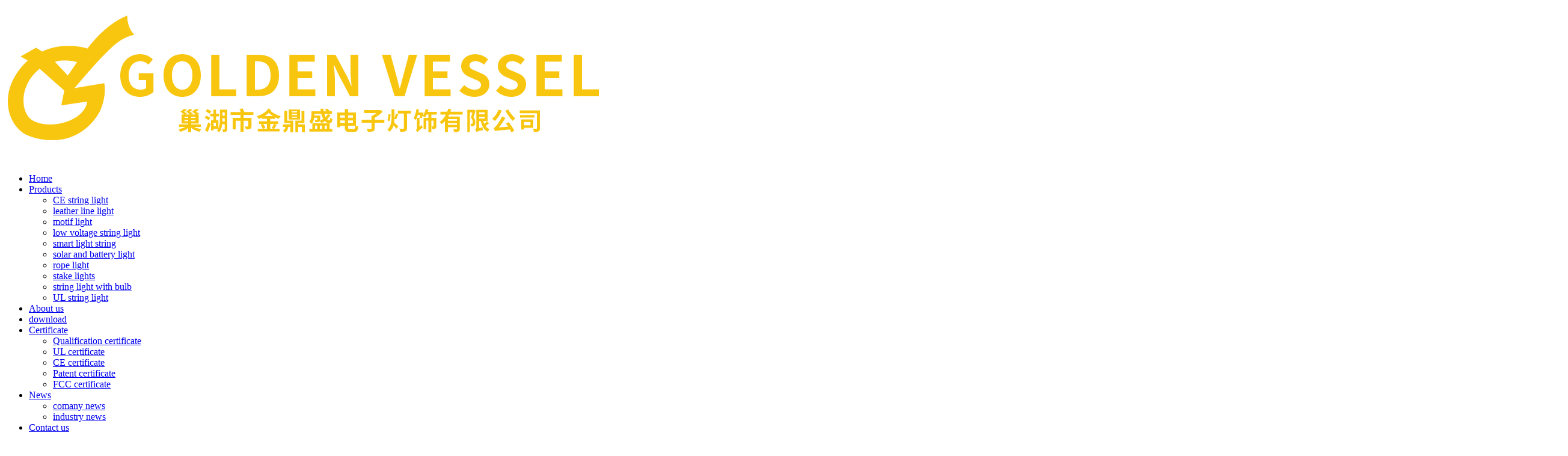

--- FILE ---
content_type: text/html; charset=UTF-8
request_url: https://www.gvlighting.com/christmas-candy-cane-pathway-markers-lights/
body_size: 23820
content:
<!DOCTYPE html>

<html lang="en-US" prefix="og: https://ogp.me/ns#">

<head>

    <meta http-equiv="Content-Type" content="text/html; charset=UTF-8"/>

    <meta name="renderer" content="webkit"/>

    <meta name="force-rendering" content="webkit"/>

    <meta content="width=device-width, initial-scale=1.0, user-scalable=no" name="viewport">

    
    <link rel="shortcut icon" href="https://ljcloudglobal.oss-cn-hongkong.aliyuncs.com/wp-content/uploads/jindingsheng/2023/08/logo.png"/>

    




    <link href="https://www.gvlighting.com/wp-content/themes/Golden%20Vessel/static/css/animate.min.css" rel="stylesheet" type="text/css" />

    <link href="https://www.gvlighting.com/wp-content/themes/Golden%20Vessel/static/css/font.all.min.css" rel="stylesheet">

    <link href="https://www.gvlighting.com/wp-content/themes/Golden%20Vessel/static/css/public.css" rel="stylesheet" type="text/css" />

    <link rel="stylesheet" href="https://www.gvlighting.com/wp-content/themes/Golden%20Vessel/style.css?v=1.118" type="text/css" />



    <script src='https://s3.pstatp.com/cdn/expire-1-M/jquery/3.3.1/jquery.min.js'></script>

    <script src="https://www.gvlighting.com/wp-content/themes/Golden%20Vessel/static/js/swiper-bundle.min.js"></script>

    <script src="https://www.gvlighting.com/wp-content/themes/Golden%20Vessel/static/js/swiper.animate.min.js"></script>

    <script src="https://www.gvlighting.com/wp-content/themes/Golden%20Vessel/static/js/rem.js"></script>



    
<!-- Search Engine Optimization by Rank Math - https://rankmath.com/ -->
<title>Christmas Candy Cane Pathway Markers Lights - GOLDEN VESSEL</title>
<meta name="description" content="Christmas Candy Cane Pathway Markers Lights"/>
<meta name="robots" content="follow, index, max-snippet:-1, max-video-preview:-1, max-image-preview:large"/>
<link rel="canonical" href="https://www.gvlighting.com/christmas-candy-cane-pathway-markers-lights/" />
<meta property="og:locale" content="en_US" />
<meta property="og:type" content="article" />
<meta property="og:title" content="Christmas Candy Cane Pathway Markers Lights - GOLDEN VESSEL" />
<meta property="og:description" content="Christmas Candy Cane Pathway Markers Lights" />
<meta property="og:url" content="https://www.gvlighting.com/christmas-candy-cane-pathway-markers-lights/" />
<meta property="og:site_name" content="https://www.gvlighting.com/" />
<meta property="article:tag" content="Aluminum Panel Light" />
<meta property="article:tag" content="Die-cast Aluminum Panel Light" />
<meta property="article:tag" content="Iron Panel Light" />
<meta property="article:section" content="stake lights" />
<meta property="og:updated_time" content="2023-11-04T14:34:54+08:00" />
<meta property="og:image" content="https://www.gvlighting.com/wp-content/uploads/2023/08/1-1.webp" />
<meta property="og:image:secure_url" content="https://www.gvlighting.com/wp-content/uploads/2023/08/1-1.webp" />
<meta property="og:image:alt" content="Christmas Candy Cane Pathway Markers Lights" />
<meta property="article:published_time" content="2023-11-04T14:34:52+08:00" />
<meta property="article:modified_time" content="2023-11-04T14:34:54+08:00" />
<meta name="twitter:card" content="summary_large_image" />
<meta name="twitter:title" content="Christmas Candy Cane Pathway Markers Lights - GOLDEN VESSEL" />
<meta name="twitter:description" content="Christmas Candy Cane Pathway Markers Lights" />
<meta name="twitter:image" content="https://www.gvlighting.com/wp-content/uploads/2023/08/1-1.webp" />
<meta name="twitter:label1" content="Written by" />
<meta name="twitter:data1" content="gvlighting" />
<meta name="twitter:label2" content="Time to read" />
<meta name="twitter:data2" content="1 minute" />
<script type="application/ld+json" class="rank-math-schema">{"@context":"https://schema.org","@graph":[{"@type":["Corporation","Organization"],"@id":"https://www.gvlighting.com/#organization","name":"https://www.gvlighting.com/","url":"https://www.gvlighting.com"},{"@type":"WebSite","@id":"https://www.gvlighting.com/#website","url":"https://www.gvlighting.com","name":"https://www.gvlighting.com/","publisher":{"@id":"https://www.gvlighting.com/#organization"},"inLanguage":"en-US"},{"@type":"ImageObject","@id":"https://www.gvlighting.com/wp-content/uploads/2023/08/1-1.webp","url":"https://www.gvlighting.com/wp-content/uploads/2023/08/1-1.webp","width":"200","height":"200","inLanguage":"en-US"},{"@type":"BreadcrumbList","@id":"https://www.gvlighting.com/christmas-candy-cane-pathway-markers-lights/#breadcrumb","itemListElement":[{"@type":"ListItem","position":"1","item":{"@id":"https://www.gvlighting.com","name":"\u9996\u9875"}},{"@type":"ListItem","position":"2","item":{"@id":"https://www.gvlighting.com/christmas-candy-cane-pathway-markers-lights/","name":"Christmas Candy Cane Pathway Markers Lights"}}]},{"@type":"WebPage","@id":"https://www.gvlighting.com/christmas-candy-cane-pathway-markers-lights/#webpage","url":"https://www.gvlighting.com/christmas-candy-cane-pathway-markers-lights/","name":"Christmas Candy Cane Pathway Markers Lights - GOLDEN VESSEL","datePublished":"2023-11-04T14:34:52+08:00","dateModified":"2023-11-04T14:34:54+08:00","isPartOf":{"@id":"https://www.gvlighting.com/#website"},"primaryImageOfPage":{"@id":"https://www.gvlighting.com/wp-content/uploads/2023/08/1-1.webp"},"inLanguage":"en-US","breadcrumb":{"@id":"https://www.gvlighting.com/christmas-candy-cane-pathway-markers-lights/#breadcrumb"}},{"@type":"Person","@id":"https://www.gvlighting.com/author/gvlighting/","name":"gvlighting","url":"https://www.gvlighting.com/author/gvlighting/","image":{"@type":"ImageObject","@id":"https://secure.gravatar.com/avatar/a18476214a227547ca0d0b34e24d73752990fcfa0cc87d1b370df283a2e8d8d0?s=96&amp;d=mm&amp;r=g","url":"https://secure.gravatar.com/avatar/a18476214a227547ca0d0b34e24d73752990fcfa0cc87d1b370df283a2e8d8d0?s=96&amp;d=mm&amp;r=g","caption":"gvlighting","inLanguage":"en-US"},"worksFor":{"@id":"https://www.gvlighting.com/#organization"}},{"@type":"BlogPosting","headline":"Christmas Candy Cane Pathway Markers Lights - GOLDEN VESSEL","keywords":"Christmas Candy Cane Pathway Markers Lights","datePublished":"2023-11-04T14:34:52+08:00","dateModified":"2023-11-04T14:34:54+08:00","author":{"@id":"https://www.gvlighting.com/author/gvlighting/","name":"gvlighting"},"publisher":{"@id":"https://www.gvlighting.com/#organization"},"description":"Christmas Candy Cane Pathway Markers Lights","name":"Christmas Candy Cane Pathway Markers Lights - GOLDEN VESSEL","@id":"https://www.gvlighting.com/christmas-candy-cane-pathway-markers-lights/#richSnippet","isPartOf":{"@id":"https://www.gvlighting.com/christmas-candy-cane-pathway-markers-lights/#webpage"},"image":{"@id":"https://www.gvlighting.com/wp-content/uploads/2023/08/1-1.webp"},"inLanguage":"en-US","mainEntityOfPage":{"@id":"https://www.gvlighting.com/christmas-candy-cane-pathway-markers-lights/#webpage"}}]}</script>
<!-- /Rank Math WordPress SEO plugin -->

<link rel="alternate" type="application/rss+xml" title="GOLDEN VESSEL &raquo; Christmas Candy Cane Pathway Markers Lights Comments Feed" href="https://www.gvlighting.com/christmas-candy-cane-pathway-markers-lights/feed/" />
<link rel="alternate" title="oEmbed (JSON)" type="application/json+oembed" href="https://www.gvlighting.com/wp-json/oembed/1.0/embed?url=https%3A%2F%2Fwww.gvlighting.com%2Fchristmas-candy-cane-pathway-markers-lights%2F" />
<link rel="alternate" title="oEmbed (XML)" type="text/xml+oembed" href="https://www.gvlighting.com/wp-json/oembed/1.0/embed?url=https%3A%2F%2Fwww.gvlighting.com%2Fchristmas-candy-cane-pathway-markers-lights%2F&#038;format=xml" />
<style id='wp-img-auto-sizes-contain-inline-css' type='text/css'>
img:is([sizes=auto i],[sizes^="auto," i]){contain-intrinsic-size:3000px 1500px}
/*# sourceURL=wp-img-auto-sizes-contain-inline-css */
</style>
<style id='wp-block-library-inline-css' type='text/css'>
:root{--wp-block-synced-color:#7a00df;--wp-block-synced-color--rgb:122,0,223;--wp-bound-block-color:var(--wp-block-synced-color);--wp-editor-canvas-background:#ddd;--wp-admin-theme-color:#007cba;--wp-admin-theme-color--rgb:0,124,186;--wp-admin-theme-color-darker-10:#006ba1;--wp-admin-theme-color-darker-10--rgb:0,107,160.5;--wp-admin-theme-color-darker-20:#005a87;--wp-admin-theme-color-darker-20--rgb:0,90,135;--wp-admin-border-width-focus:2px}@media (min-resolution:192dpi){:root{--wp-admin-border-width-focus:1.5px}}.wp-element-button{cursor:pointer}:root .has-very-light-gray-background-color{background-color:#eee}:root .has-very-dark-gray-background-color{background-color:#313131}:root .has-very-light-gray-color{color:#eee}:root .has-very-dark-gray-color{color:#313131}:root .has-vivid-green-cyan-to-vivid-cyan-blue-gradient-background{background:linear-gradient(135deg,#00d084,#0693e3)}:root .has-purple-crush-gradient-background{background:linear-gradient(135deg,#34e2e4,#4721fb 50%,#ab1dfe)}:root .has-hazy-dawn-gradient-background{background:linear-gradient(135deg,#faaca8,#dad0ec)}:root .has-subdued-olive-gradient-background{background:linear-gradient(135deg,#fafae1,#67a671)}:root .has-atomic-cream-gradient-background{background:linear-gradient(135deg,#fdd79a,#004a59)}:root .has-nightshade-gradient-background{background:linear-gradient(135deg,#330968,#31cdcf)}:root .has-midnight-gradient-background{background:linear-gradient(135deg,#020381,#2874fc)}:root{--wp--preset--font-size--normal:16px;--wp--preset--font-size--huge:42px}.has-regular-font-size{font-size:1em}.has-larger-font-size{font-size:2.625em}.has-normal-font-size{font-size:var(--wp--preset--font-size--normal)}.has-huge-font-size{font-size:var(--wp--preset--font-size--huge)}.has-text-align-center{text-align:center}.has-text-align-left{text-align:left}.has-text-align-right{text-align:right}.has-fit-text{white-space:nowrap!important}#end-resizable-editor-section{display:none}.aligncenter{clear:both}.items-justified-left{justify-content:flex-start}.items-justified-center{justify-content:center}.items-justified-right{justify-content:flex-end}.items-justified-space-between{justify-content:space-between}.screen-reader-text{border:0;clip-path:inset(50%);height:1px;margin:-1px;overflow:hidden;padding:0;position:absolute;width:1px;word-wrap:normal!important}.screen-reader-text:focus{background-color:#ddd;clip-path:none;color:#444;display:block;font-size:1em;height:auto;left:5px;line-height:normal;padding:15px 23px 14px;text-decoration:none;top:5px;width:auto;z-index:100000}html :where(.has-border-color){border-style:solid}html :where([style*=border-top-color]){border-top-style:solid}html :where([style*=border-right-color]){border-right-style:solid}html :where([style*=border-bottom-color]){border-bottom-style:solid}html :where([style*=border-left-color]){border-left-style:solid}html :where([style*=border-width]){border-style:solid}html :where([style*=border-top-width]){border-top-style:solid}html :where([style*=border-right-width]){border-right-style:solid}html :where([style*=border-bottom-width]){border-bottom-style:solid}html :where([style*=border-left-width]){border-left-style:solid}html :where(img[class*=wp-image-]){height:auto;max-width:100%}:where(figure){margin:0 0 1em}html :where(.is-position-sticky){--wp-admin--admin-bar--position-offset:var(--wp-admin--admin-bar--height,0px)}@media screen and (max-width:600px){html :where(.is-position-sticky){--wp-admin--admin-bar--position-offset:0px}}

/*# sourceURL=wp-block-library-inline-css */
</style><style id='wp-block-gallery-inline-css' type='text/css'>
.blocks-gallery-grid:not(.has-nested-images),.wp-block-gallery:not(.has-nested-images){display:flex;flex-wrap:wrap;list-style-type:none;margin:0;padding:0}.blocks-gallery-grid:not(.has-nested-images) .blocks-gallery-image,.blocks-gallery-grid:not(.has-nested-images) .blocks-gallery-item,.wp-block-gallery:not(.has-nested-images) .blocks-gallery-image,.wp-block-gallery:not(.has-nested-images) .blocks-gallery-item{display:flex;flex-direction:column;flex-grow:1;justify-content:center;margin:0 1em 1em 0;position:relative;width:calc(50% - 1em)}.blocks-gallery-grid:not(.has-nested-images) .blocks-gallery-image:nth-of-type(2n),.blocks-gallery-grid:not(.has-nested-images) .blocks-gallery-item:nth-of-type(2n),.wp-block-gallery:not(.has-nested-images) .blocks-gallery-image:nth-of-type(2n),.wp-block-gallery:not(.has-nested-images) .blocks-gallery-item:nth-of-type(2n){margin-right:0}.blocks-gallery-grid:not(.has-nested-images) .blocks-gallery-image figure,.blocks-gallery-grid:not(.has-nested-images) .blocks-gallery-item figure,.wp-block-gallery:not(.has-nested-images) .blocks-gallery-image figure,.wp-block-gallery:not(.has-nested-images) .blocks-gallery-item figure{align-items:flex-end;display:flex;height:100%;justify-content:flex-start;margin:0}.blocks-gallery-grid:not(.has-nested-images) .blocks-gallery-image img,.blocks-gallery-grid:not(.has-nested-images) .blocks-gallery-item img,.wp-block-gallery:not(.has-nested-images) .blocks-gallery-image img,.wp-block-gallery:not(.has-nested-images) .blocks-gallery-item img{display:block;height:auto;max-width:100%;width:auto}.blocks-gallery-grid:not(.has-nested-images) .blocks-gallery-image figcaption,.blocks-gallery-grid:not(.has-nested-images) .blocks-gallery-item figcaption,.wp-block-gallery:not(.has-nested-images) .blocks-gallery-image figcaption,.wp-block-gallery:not(.has-nested-images) .blocks-gallery-item figcaption{background:linear-gradient(0deg,#000000b3,#0000004d 70%,#0000);bottom:0;box-sizing:border-box;color:#fff;font-size:.8em;margin:0;max-height:100%;overflow:auto;padding:3em .77em .7em;position:absolute;text-align:center;width:100%;z-index:2}.blocks-gallery-grid:not(.has-nested-images) .blocks-gallery-image figcaption img,.blocks-gallery-grid:not(.has-nested-images) .blocks-gallery-item figcaption img,.wp-block-gallery:not(.has-nested-images) .blocks-gallery-image figcaption img,.wp-block-gallery:not(.has-nested-images) .blocks-gallery-item figcaption img{display:inline}.blocks-gallery-grid:not(.has-nested-images) figcaption,.wp-block-gallery:not(.has-nested-images) figcaption{flex-grow:1}.blocks-gallery-grid:not(.has-nested-images).is-cropped .blocks-gallery-image a,.blocks-gallery-grid:not(.has-nested-images).is-cropped .blocks-gallery-image img,.blocks-gallery-grid:not(.has-nested-images).is-cropped .blocks-gallery-item a,.blocks-gallery-grid:not(.has-nested-images).is-cropped .blocks-gallery-item img,.wp-block-gallery:not(.has-nested-images).is-cropped .blocks-gallery-image a,.wp-block-gallery:not(.has-nested-images).is-cropped .blocks-gallery-image img,.wp-block-gallery:not(.has-nested-images).is-cropped .blocks-gallery-item a,.wp-block-gallery:not(.has-nested-images).is-cropped .blocks-gallery-item img{flex:1;height:100%;object-fit:cover;width:100%}.blocks-gallery-grid:not(.has-nested-images).columns-1 .blocks-gallery-image,.blocks-gallery-grid:not(.has-nested-images).columns-1 .blocks-gallery-item,.wp-block-gallery:not(.has-nested-images).columns-1 .blocks-gallery-image,.wp-block-gallery:not(.has-nested-images).columns-1 .blocks-gallery-item{margin-right:0;width:100%}@media (min-width:600px){.blocks-gallery-grid:not(.has-nested-images).columns-3 .blocks-gallery-image,.blocks-gallery-grid:not(.has-nested-images).columns-3 .blocks-gallery-item,.wp-block-gallery:not(.has-nested-images).columns-3 .blocks-gallery-image,.wp-block-gallery:not(.has-nested-images).columns-3 .blocks-gallery-item{margin-right:1em;width:calc(33.33333% - .66667em)}.blocks-gallery-grid:not(.has-nested-images).columns-4 .blocks-gallery-image,.blocks-gallery-grid:not(.has-nested-images).columns-4 .blocks-gallery-item,.wp-block-gallery:not(.has-nested-images).columns-4 .blocks-gallery-image,.wp-block-gallery:not(.has-nested-images).columns-4 .blocks-gallery-item{margin-right:1em;width:calc(25% - .75em)}.blocks-gallery-grid:not(.has-nested-images).columns-5 .blocks-gallery-image,.blocks-gallery-grid:not(.has-nested-images).columns-5 .blocks-gallery-item,.wp-block-gallery:not(.has-nested-images).columns-5 .blocks-gallery-image,.wp-block-gallery:not(.has-nested-images).columns-5 .blocks-gallery-item{margin-right:1em;width:calc(20% - .8em)}.blocks-gallery-grid:not(.has-nested-images).columns-6 .blocks-gallery-image,.blocks-gallery-grid:not(.has-nested-images).columns-6 .blocks-gallery-item,.wp-block-gallery:not(.has-nested-images).columns-6 .blocks-gallery-image,.wp-block-gallery:not(.has-nested-images).columns-6 .blocks-gallery-item{margin-right:1em;width:calc(16.66667% - .83333em)}.blocks-gallery-grid:not(.has-nested-images).columns-7 .blocks-gallery-image,.blocks-gallery-grid:not(.has-nested-images).columns-7 .blocks-gallery-item,.wp-block-gallery:not(.has-nested-images).columns-7 .blocks-gallery-image,.wp-block-gallery:not(.has-nested-images).columns-7 .blocks-gallery-item{margin-right:1em;width:calc(14.28571% - .85714em)}.blocks-gallery-grid:not(.has-nested-images).columns-8 .blocks-gallery-image,.blocks-gallery-grid:not(.has-nested-images).columns-8 .blocks-gallery-item,.wp-block-gallery:not(.has-nested-images).columns-8 .blocks-gallery-image,.wp-block-gallery:not(.has-nested-images).columns-8 .blocks-gallery-item{margin-right:1em;width:calc(12.5% - .875em)}.blocks-gallery-grid:not(.has-nested-images).columns-1 .blocks-gallery-image:nth-of-type(1n),.blocks-gallery-grid:not(.has-nested-images).columns-1 .blocks-gallery-item:nth-of-type(1n),.blocks-gallery-grid:not(.has-nested-images).columns-2 .blocks-gallery-image:nth-of-type(2n),.blocks-gallery-grid:not(.has-nested-images).columns-2 .blocks-gallery-item:nth-of-type(2n),.blocks-gallery-grid:not(.has-nested-images).columns-3 .blocks-gallery-image:nth-of-type(3n),.blocks-gallery-grid:not(.has-nested-images).columns-3 .blocks-gallery-item:nth-of-type(3n),.blocks-gallery-grid:not(.has-nested-images).columns-4 .blocks-gallery-image:nth-of-type(4n),.blocks-gallery-grid:not(.has-nested-images).columns-4 .blocks-gallery-item:nth-of-type(4n),.blocks-gallery-grid:not(.has-nested-images).columns-5 .blocks-gallery-image:nth-of-type(5n),.blocks-gallery-grid:not(.has-nested-images).columns-5 .blocks-gallery-item:nth-of-type(5n),.blocks-gallery-grid:not(.has-nested-images).columns-6 .blocks-gallery-image:nth-of-type(6n),.blocks-gallery-grid:not(.has-nested-images).columns-6 .blocks-gallery-item:nth-of-type(6n),.blocks-gallery-grid:not(.has-nested-images).columns-7 .blocks-gallery-image:nth-of-type(7n),.blocks-gallery-grid:not(.has-nested-images).columns-7 .blocks-gallery-item:nth-of-type(7n),.blocks-gallery-grid:not(.has-nested-images).columns-8 .blocks-gallery-image:nth-of-type(8n),.blocks-gallery-grid:not(.has-nested-images).columns-8 .blocks-gallery-item:nth-of-type(8n),.wp-block-gallery:not(.has-nested-images).columns-1 .blocks-gallery-image:nth-of-type(1n),.wp-block-gallery:not(.has-nested-images).columns-1 .blocks-gallery-item:nth-of-type(1n),.wp-block-gallery:not(.has-nested-images).columns-2 .blocks-gallery-image:nth-of-type(2n),.wp-block-gallery:not(.has-nested-images).columns-2 .blocks-gallery-item:nth-of-type(2n),.wp-block-gallery:not(.has-nested-images).columns-3 .blocks-gallery-image:nth-of-type(3n),.wp-block-gallery:not(.has-nested-images).columns-3 .blocks-gallery-item:nth-of-type(3n),.wp-block-gallery:not(.has-nested-images).columns-4 .blocks-gallery-image:nth-of-type(4n),.wp-block-gallery:not(.has-nested-images).columns-4 .blocks-gallery-item:nth-of-type(4n),.wp-block-gallery:not(.has-nested-images).columns-5 .blocks-gallery-image:nth-of-type(5n),.wp-block-gallery:not(.has-nested-images).columns-5 .blocks-gallery-item:nth-of-type(5n),.wp-block-gallery:not(.has-nested-images).columns-6 .blocks-gallery-image:nth-of-type(6n),.wp-block-gallery:not(.has-nested-images).columns-6 .blocks-gallery-item:nth-of-type(6n),.wp-block-gallery:not(.has-nested-images).columns-7 .blocks-gallery-image:nth-of-type(7n),.wp-block-gallery:not(.has-nested-images).columns-7 .blocks-gallery-item:nth-of-type(7n),.wp-block-gallery:not(.has-nested-images).columns-8 .blocks-gallery-image:nth-of-type(8n),.wp-block-gallery:not(.has-nested-images).columns-8 .blocks-gallery-item:nth-of-type(8n){margin-right:0}}.blocks-gallery-grid:not(.has-nested-images) .blocks-gallery-image:last-child,.blocks-gallery-grid:not(.has-nested-images) .blocks-gallery-item:last-child,.wp-block-gallery:not(.has-nested-images) .blocks-gallery-image:last-child,.wp-block-gallery:not(.has-nested-images) .blocks-gallery-item:last-child{margin-right:0}.blocks-gallery-grid:not(.has-nested-images).alignleft,.blocks-gallery-grid:not(.has-nested-images).alignright,.wp-block-gallery:not(.has-nested-images).alignleft,.wp-block-gallery:not(.has-nested-images).alignright{max-width:420px;width:100%}.blocks-gallery-grid:not(.has-nested-images).aligncenter .blocks-gallery-item figure,.wp-block-gallery:not(.has-nested-images).aligncenter .blocks-gallery-item figure{justify-content:center}.wp-block-gallery:not(.is-cropped) .blocks-gallery-item{align-self:flex-start}figure.wp-block-gallery.has-nested-images{align-items:normal}.wp-block-gallery.has-nested-images figure.wp-block-image:not(#individual-image){margin:0;width:calc(50% - var(--wp--style--unstable-gallery-gap, 16px)/2)}.wp-block-gallery.has-nested-images figure.wp-block-image{box-sizing:border-box;display:flex;flex-direction:column;flex-grow:1;justify-content:center;max-width:100%;position:relative}.wp-block-gallery.has-nested-images figure.wp-block-image>a,.wp-block-gallery.has-nested-images figure.wp-block-image>div{flex-direction:column;flex-grow:1;margin:0}.wp-block-gallery.has-nested-images figure.wp-block-image img{display:block;height:auto;max-width:100%!important;width:auto}.wp-block-gallery.has-nested-images figure.wp-block-image figcaption,.wp-block-gallery.has-nested-images figure.wp-block-image:has(figcaption):before{bottom:0;left:0;max-height:100%;position:absolute;right:0}.wp-block-gallery.has-nested-images figure.wp-block-image:has(figcaption):before{backdrop-filter:blur(3px);content:"";height:100%;-webkit-mask-image:linear-gradient(0deg,#000 20%,#0000);mask-image:linear-gradient(0deg,#000 20%,#0000);max-height:40%;pointer-events:none}.wp-block-gallery.has-nested-images figure.wp-block-image figcaption{box-sizing:border-box;color:#fff;font-size:13px;margin:0;overflow:auto;padding:1em;text-align:center;text-shadow:0 0 1.5px #000}.wp-block-gallery.has-nested-images figure.wp-block-image figcaption::-webkit-scrollbar{height:12px;width:12px}.wp-block-gallery.has-nested-images figure.wp-block-image figcaption::-webkit-scrollbar-track{background-color:initial}.wp-block-gallery.has-nested-images figure.wp-block-image figcaption::-webkit-scrollbar-thumb{background-clip:padding-box;background-color:initial;border:3px solid #0000;border-radius:8px}.wp-block-gallery.has-nested-images figure.wp-block-image figcaption:focus-within::-webkit-scrollbar-thumb,.wp-block-gallery.has-nested-images figure.wp-block-image figcaption:focus::-webkit-scrollbar-thumb,.wp-block-gallery.has-nested-images figure.wp-block-image figcaption:hover::-webkit-scrollbar-thumb{background-color:#fffc}.wp-block-gallery.has-nested-images figure.wp-block-image figcaption{scrollbar-color:#0000 #0000;scrollbar-gutter:stable both-edges;scrollbar-width:thin}.wp-block-gallery.has-nested-images figure.wp-block-image figcaption:focus,.wp-block-gallery.has-nested-images figure.wp-block-image figcaption:focus-within,.wp-block-gallery.has-nested-images figure.wp-block-image figcaption:hover{scrollbar-color:#fffc #0000}.wp-block-gallery.has-nested-images figure.wp-block-image figcaption{will-change:transform}@media (hover:none){.wp-block-gallery.has-nested-images figure.wp-block-image figcaption{scrollbar-color:#fffc #0000}}.wp-block-gallery.has-nested-images figure.wp-block-image figcaption{background:linear-gradient(0deg,#0006,#0000)}.wp-block-gallery.has-nested-images figure.wp-block-image figcaption img{display:inline}.wp-block-gallery.has-nested-images figure.wp-block-image figcaption a{color:inherit}.wp-block-gallery.has-nested-images figure.wp-block-image.has-custom-border img{box-sizing:border-box}.wp-block-gallery.has-nested-images figure.wp-block-image.has-custom-border>a,.wp-block-gallery.has-nested-images figure.wp-block-image.has-custom-border>div,.wp-block-gallery.has-nested-images figure.wp-block-image.is-style-rounded>a,.wp-block-gallery.has-nested-images figure.wp-block-image.is-style-rounded>div{flex:1 1 auto}.wp-block-gallery.has-nested-images figure.wp-block-image.has-custom-border figcaption,.wp-block-gallery.has-nested-images figure.wp-block-image.is-style-rounded figcaption{background:none;color:inherit;flex:initial;margin:0;padding:10px 10px 9px;position:relative;text-shadow:none}.wp-block-gallery.has-nested-images figure.wp-block-image.has-custom-border:before,.wp-block-gallery.has-nested-images figure.wp-block-image.is-style-rounded:before{content:none}.wp-block-gallery.has-nested-images figcaption{flex-basis:100%;flex-grow:1;text-align:center}.wp-block-gallery.has-nested-images:not(.is-cropped) figure.wp-block-image:not(#individual-image){margin-bottom:auto;margin-top:0}.wp-block-gallery.has-nested-images.is-cropped figure.wp-block-image:not(#individual-image){align-self:inherit}.wp-block-gallery.has-nested-images.is-cropped figure.wp-block-image:not(#individual-image)>a,.wp-block-gallery.has-nested-images.is-cropped figure.wp-block-image:not(#individual-image)>div:not(.components-drop-zone){display:flex}.wp-block-gallery.has-nested-images.is-cropped figure.wp-block-image:not(#individual-image) a,.wp-block-gallery.has-nested-images.is-cropped figure.wp-block-image:not(#individual-image) img{flex:1 0 0%;height:100%;object-fit:cover;width:100%}.wp-block-gallery.has-nested-images.columns-1 figure.wp-block-image:not(#individual-image){width:100%}@media (min-width:600px){.wp-block-gallery.has-nested-images.columns-3 figure.wp-block-image:not(#individual-image){width:calc(33.33333% - var(--wp--style--unstable-gallery-gap, 16px)*.66667)}.wp-block-gallery.has-nested-images.columns-4 figure.wp-block-image:not(#individual-image){width:calc(25% - var(--wp--style--unstable-gallery-gap, 16px)*.75)}.wp-block-gallery.has-nested-images.columns-5 figure.wp-block-image:not(#individual-image){width:calc(20% - var(--wp--style--unstable-gallery-gap, 16px)*.8)}.wp-block-gallery.has-nested-images.columns-6 figure.wp-block-image:not(#individual-image){width:calc(16.66667% - var(--wp--style--unstable-gallery-gap, 16px)*.83333)}.wp-block-gallery.has-nested-images.columns-7 figure.wp-block-image:not(#individual-image){width:calc(14.28571% - var(--wp--style--unstable-gallery-gap, 16px)*.85714)}.wp-block-gallery.has-nested-images.columns-8 figure.wp-block-image:not(#individual-image){width:calc(12.5% - var(--wp--style--unstable-gallery-gap, 16px)*.875)}.wp-block-gallery.has-nested-images.columns-default figure.wp-block-image:not(#individual-image){width:calc(33.33% - var(--wp--style--unstable-gallery-gap, 16px)*.66667)}.wp-block-gallery.has-nested-images.columns-default figure.wp-block-image:not(#individual-image):first-child:nth-last-child(2),.wp-block-gallery.has-nested-images.columns-default figure.wp-block-image:not(#individual-image):first-child:nth-last-child(2)~figure.wp-block-image:not(#individual-image){width:calc(50% - var(--wp--style--unstable-gallery-gap, 16px)*.5)}.wp-block-gallery.has-nested-images.columns-default figure.wp-block-image:not(#individual-image):first-child:last-child{width:100%}}.wp-block-gallery.has-nested-images.alignleft,.wp-block-gallery.has-nested-images.alignright{max-width:420px;width:100%}.wp-block-gallery.has-nested-images.aligncenter{justify-content:center}
/*# sourceURL=https://www.gvlighting.com/wp-includes/blocks/gallery/style.min.css */
</style>
<style id='wp-block-heading-inline-css' type='text/css'>
h1:where(.wp-block-heading).has-background,h2:where(.wp-block-heading).has-background,h3:where(.wp-block-heading).has-background,h4:where(.wp-block-heading).has-background,h5:where(.wp-block-heading).has-background,h6:where(.wp-block-heading).has-background{padding:1.25em 2.375em}h1.has-text-align-left[style*=writing-mode]:where([style*=vertical-lr]),h1.has-text-align-right[style*=writing-mode]:where([style*=vertical-rl]),h2.has-text-align-left[style*=writing-mode]:where([style*=vertical-lr]),h2.has-text-align-right[style*=writing-mode]:where([style*=vertical-rl]),h3.has-text-align-left[style*=writing-mode]:where([style*=vertical-lr]),h3.has-text-align-right[style*=writing-mode]:where([style*=vertical-rl]),h4.has-text-align-left[style*=writing-mode]:where([style*=vertical-lr]),h4.has-text-align-right[style*=writing-mode]:where([style*=vertical-rl]),h5.has-text-align-left[style*=writing-mode]:where([style*=vertical-lr]),h5.has-text-align-right[style*=writing-mode]:where([style*=vertical-rl]),h6.has-text-align-left[style*=writing-mode]:where([style*=vertical-lr]),h6.has-text-align-right[style*=writing-mode]:where([style*=vertical-rl]){rotate:180deg}
/*# sourceURL=https://www.gvlighting.com/wp-includes/blocks/heading/style.min.css */
</style>
<style id='wp-block-image-inline-css' type='text/css'>
.wp-block-image>a,.wp-block-image>figure>a{display:inline-block}.wp-block-image img{box-sizing:border-box;height:auto;max-width:100%;vertical-align:bottom}@media not (prefers-reduced-motion){.wp-block-image img.hide{visibility:hidden}.wp-block-image img.show{animation:show-content-image .4s}}.wp-block-image[style*=border-radius] img,.wp-block-image[style*=border-radius]>a{border-radius:inherit}.wp-block-image.has-custom-border img{box-sizing:border-box}.wp-block-image.aligncenter{text-align:center}.wp-block-image.alignfull>a,.wp-block-image.alignwide>a{width:100%}.wp-block-image.alignfull img,.wp-block-image.alignwide img{height:auto;width:100%}.wp-block-image .aligncenter,.wp-block-image .alignleft,.wp-block-image .alignright,.wp-block-image.aligncenter,.wp-block-image.alignleft,.wp-block-image.alignright{display:table}.wp-block-image .aligncenter>figcaption,.wp-block-image .alignleft>figcaption,.wp-block-image .alignright>figcaption,.wp-block-image.aligncenter>figcaption,.wp-block-image.alignleft>figcaption,.wp-block-image.alignright>figcaption{caption-side:bottom;display:table-caption}.wp-block-image .alignleft{float:left;margin:.5em 1em .5em 0}.wp-block-image .alignright{float:right;margin:.5em 0 .5em 1em}.wp-block-image .aligncenter{margin-left:auto;margin-right:auto}.wp-block-image :where(figcaption){margin-bottom:1em;margin-top:.5em}.wp-block-image.is-style-circle-mask img{border-radius:9999px}@supports ((-webkit-mask-image:none) or (mask-image:none)) or (-webkit-mask-image:none){.wp-block-image.is-style-circle-mask img{border-radius:0;-webkit-mask-image:url('data:image/svg+xml;utf8,<svg viewBox="0 0 100 100" xmlns="http://www.w3.org/2000/svg"><circle cx="50" cy="50" r="50"/></svg>');mask-image:url('data:image/svg+xml;utf8,<svg viewBox="0 0 100 100" xmlns="http://www.w3.org/2000/svg"><circle cx="50" cy="50" r="50"/></svg>');mask-mode:alpha;-webkit-mask-position:center;mask-position:center;-webkit-mask-repeat:no-repeat;mask-repeat:no-repeat;-webkit-mask-size:contain;mask-size:contain}}:root :where(.wp-block-image.is-style-rounded img,.wp-block-image .is-style-rounded img){border-radius:9999px}.wp-block-image figure{margin:0}.wp-lightbox-container{display:flex;flex-direction:column;position:relative}.wp-lightbox-container img{cursor:zoom-in}.wp-lightbox-container img:hover+button{opacity:1}.wp-lightbox-container button{align-items:center;backdrop-filter:blur(16px) saturate(180%);background-color:#5a5a5a40;border:none;border-radius:4px;cursor:zoom-in;display:flex;height:20px;justify-content:center;opacity:0;padding:0;position:absolute;right:16px;text-align:center;top:16px;width:20px;z-index:100}@media not (prefers-reduced-motion){.wp-lightbox-container button{transition:opacity .2s ease}}.wp-lightbox-container button:focus-visible{outline:3px auto #5a5a5a40;outline:3px auto -webkit-focus-ring-color;outline-offset:3px}.wp-lightbox-container button:hover{cursor:pointer;opacity:1}.wp-lightbox-container button:focus{opacity:1}.wp-lightbox-container button:focus,.wp-lightbox-container button:hover,.wp-lightbox-container button:not(:hover):not(:active):not(.has-background){background-color:#5a5a5a40;border:none}.wp-lightbox-overlay{box-sizing:border-box;cursor:zoom-out;height:100vh;left:0;overflow:hidden;position:fixed;top:0;visibility:hidden;width:100%;z-index:100000}.wp-lightbox-overlay .close-button{align-items:center;cursor:pointer;display:flex;justify-content:center;min-height:40px;min-width:40px;padding:0;position:absolute;right:calc(env(safe-area-inset-right) + 16px);top:calc(env(safe-area-inset-top) + 16px);z-index:5000000}.wp-lightbox-overlay .close-button:focus,.wp-lightbox-overlay .close-button:hover,.wp-lightbox-overlay .close-button:not(:hover):not(:active):not(.has-background){background:none;border:none}.wp-lightbox-overlay .lightbox-image-container{height:var(--wp--lightbox-container-height);left:50%;overflow:hidden;position:absolute;top:50%;transform:translate(-50%,-50%);transform-origin:top left;width:var(--wp--lightbox-container-width);z-index:9999999999}.wp-lightbox-overlay .wp-block-image{align-items:center;box-sizing:border-box;display:flex;height:100%;justify-content:center;margin:0;position:relative;transform-origin:0 0;width:100%;z-index:3000000}.wp-lightbox-overlay .wp-block-image img{height:var(--wp--lightbox-image-height);min-height:var(--wp--lightbox-image-height);min-width:var(--wp--lightbox-image-width);width:var(--wp--lightbox-image-width)}.wp-lightbox-overlay .wp-block-image figcaption{display:none}.wp-lightbox-overlay button{background:none;border:none}.wp-lightbox-overlay .scrim{background-color:#fff;height:100%;opacity:.9;position:absolute;width:100%;z-index:2000000}.wp-lightbox-overlay.active{visibility:visible}@media not (prefers-reduced-motion){.wp-lightbox-overlay.active{animation:turn-on-visibility .25s both}.wp-lightbox-overlay.active img{animation:turn-on-visibility .35s both}.wp-lightbox-overlay.show-closing-animation:not(.active){animation:turn-off-visibility .35s both}.wp-lightbox-overlay.show-closing-animation:not(.active) img{animation:turn-off-visibility .25s both}.wp-lightbox-overlay.zoom.active{animation:none;opacity:1;visibility:visible}.wp-lightbox-overlay.zoom.active .lightbox-image-container{animation:lightbox-zoom-in .4s}.wp-lightbox-overlay.zoom.active .lightbox-image-container img{animation:none}.wp-lightbox-overlay.zoom.active .scrim{animation:turn-on-visibility .4s forwards}.wp-lightbox-overlay.zoom.show-closing-animation:not(.active){animation:none}.wp-lightbox-overlay.zoom.show-closing-animation:not(.active) .lightbox-image-container{animation:lightbox-zoom-out .4s}.wp-lightbox-overlay.zoom.show-closing-animation:not(.active) .lightbox-image-container img{animation:none}.wp-lightbox-overlay.zoom.show-closing-animation:not(.active) .scrim{animation:turn-off-visibility .4s forwards}}@keyframes show-content-image{0%{visibility:hidden}99%{visibility:hidden}to{visibility:visible}}@keyframes turn-on-visibility{0%{opacity:0}to{opacity:1}}@keyframes turn-off-visibility{0%{opacity:1;visibility:visible}99%{opacity:0;visibility:visible}to{opacity:0;visibility:hidden}}@keyframes lightbox-zoom-in{0%{transform:translate(calc((-100vw + var(--wp--lightbox-scrollbar-width))/2 + var(--wp--lightbox-initial-left-position)),calc(-50vh + var(--wp--lightbox-initial-top-position))) scale(var(--wp--lightbox-scale))}to{transform:translate(-50%,-50%) scale(1)}}@keyframes lightbox-zoom-out{0%{transform:translate(-50%,-50%) scale(1);visibility:visible}99%{visibility:visible}to{transform:translate(calc((-100vw + var(--wp--lightbox-scrollbar-width))/2 + var(--wp--lightbox-initial-left-position)),calc(-50vh + var(--wp--lightbox-initial-top-position))) scale(var(--wp--lightbox-scale));visibility:hidden}}
/*# sourceURL=https://www.gvlighting.com/wp-includes/blocks/image/style.min.css */
</style>
<style id='wp-block-list-inline-css' type='text/css'>
ol,ul{box-sizing:border-box}:root :where(.wp-block-list.has-background){padding:1.25em 2.375em}
/*# sourceURL=https://www.gvlighting.com/wp-includes/blocks/list/style.min.css */
</style>
<style id='wp-block-paragraph-inline-css' type='text/css'>
.is-small-text{font-size:.875em}.is-regular-text{font-size:1em}.is-large-text{font-size:2.25em}.is-larger-text{font-size:3em}.has-drop-cap:not(:focus):first-letter{float:left;font-size:8.4em;font-style:normal;font-weight:100;line-height:.68;margin:.05em .1em 0 0;text-transform:uppercase}body.rtl .has-drop-cap:not(:focus):first-letter{float:none;margin-left:.1em}p.has-drop-cap.has-background{overflow:hidden}:root :where(p.has-background){padding:1.25em 2.375em}:where(p.has-text-color:not(.has-link-color)) a{color:inherit}p.has-text-align-left[style*="writing-mode:vertical-lr"],p.has-text-align-right[style*="writing-mode:vertical-rl"]{rotate:180deg}
/*# sourceURL=https://www.gvlighting.com/wp-includes/blocks/paragraph/style.min.css */
</style>
<style id='global-styles-inline-css' type='text/css'>
:root{--wp--preset--aspect-ratio--square: 1;--wp--preset--aspect-ratio--4-3: 4/3;--wp--preset--aspect-ratio--3-4: 3/4;--wp--preset--aspect-ratio--3-2: 3/2;--wp--preset--aspect-ratio--2-3: 2/3;--wp--preset--aspect-ratio--16-9: 16/9;--wp--preset--aspect-ratio--9-16: 9/16;--wp--preset--color--black: #000000;--wp--preset--color--cyan-bluish-gray: #abb8c3;--wp--preset--color--white: #ffffff;--wp--preset--color--pale-pink: #f78da7;--wp--preset--color--vivid-red: #cf2e2e;--wp--preset--color--luminous-vivid-orange: #ff6900;--wp--preset--color--luminous-vivid-amber: #fcb900;--wp--preset--color--light-green-cyan: #7bdcb5;--wp--preset--color--vivid-green-cyan: #00d084;--wp--preset--color--pale-cyan-blue: #8ed1fc;--wp--preset--color--vivid-cyan-blue: #0693e3;--wp--preset--color--vivid-purple: #9b51e0;--wp--preset--gradient--vivid-cyan-blue-to-vivid-purple: linear-gradient(135deg,rgb(6,147,227) 0%,rgb(155,81,224) 100%);--wp--preset--gradient--light-green-cyan-to-vivid-green-cyan: linear-gradient(135deg,rgb(122,220,180) 0%,rgb(0,208,130) 100%);--wp--preset--gradient--luminous-vivid-amber-to-luminous-vivid-orange: linear-gradient(135deg,rgb(252,185,0) 0%,rgb(255,105,0) 100%);--wp--preset--gradient--luminous-vivid-orange-to-vivid-red: linear-gradient(135deg,rgb(255,105,0) 0%,rgb(207,46,46) 100%);--wp--preset--gradient--very-light-gray-to-cyan-bluish-gray: linear-gradient(135deg,rgb(238,238,238) 0%,rgb(169,184,195) 100%);--wp--preset--gradient--cool-to-warm-spectrum: linear-gradient(135deg,rgb(74,234,220) 0%,rgb(151,120,209) 20%,rgb(207,42,186) 40%,rgb(238,44,130) 60%,rgb(251,105,98) 80%,rgb(254,248,76) 100%);--wp--preset--gradient--blush-light-purple: linear-gradient(135deg,rgb(255,206,236) 0%,rgb(152,150,240) 100%);--wp--preset--gradient--blush-bordeaux: linear-gradient(135deg,rgb(254,205,165) 0%,rgb(254,45,45) 50%,rgb(107,0,62) 100%);--wp--preset--gradient--luminous-dusk: linear-gradient(135deg,rgb(255,203,112) 0%,rgb(199,81,192) 50%,rgb(65,88,208) 100%);--wp--preset--gradient--pale-ocean: linear-gradient(135deg,rgb(255,245,203) 0%,rgb(182,227,212) 50%,rgb(51,167,181) 100%);--wp--preset--gradient--electric-grass: linear-gradient(135deg,rgb(202,248,128) 0%,rgb(113,206,126) 100%);--wp--preset--gradient--midnight: linear-gradient(135deg,rgb(2,3,129) 0%,rgb(40,116,252) 100%);--wp--preset--font-size--small: 13px;--wp--preset--font-size--medium: 20px;--wp--preset--font-size--large: 36px;--wp--preset--font-size--x-large: 42px;--wp--preset--spacing--20: 0.44rem;--wp--preset--spacing--30: 0.67rem;--wp--preset--spacing--40: 1rem;--wp--preset--spacing--50: 1.5rem;--wp--preset--spacing--60: 2.25rem;--wp--preset--spacing--70: 3.38rem;--wp--preset--spacing--80: 5.06rem;--wp--preset--shadow--natural: 6px 6px 9px rgba(0, 0, 0, 0.2);--wp--preset--shadow--deep: 12px 12px 50px rgba(0, 0, 0, 0.4);--wp--preset--shadow--sharp: 6px 6px 0px rgba(0, 0, 0, 0.2);--wp--preset--shadow--outlined: 6px 6px 0px -3px rgb(255, 255, 255), 6px 6px rgb(0, 0, 0);--wp--preset--shadow--crisp: 6px 6px 0px rgb(0, 0, 0);}:where(.is-layout-flex){gap: 0.5em;}:where(.is-layout-grid){gap: 0.5em;}body .is-layout-flex{display: flex;}.is-layout-flex{flex-wrap: wrap;align-items: center;}.is-layout-flex > :is(*, div){margin: 0;}body .is-layout-grid{display: grid;}.is-layout-grid > :is(*, div){margin: 0;}:where(.wp-block-columns.is-layout-flex){gap: 2em;}:where(.wp-block-columns.is-layout-grid){gap: 2em;}:where(.wp-block-post-template.is-layout-flex){gap: 1.25em;}:where(.wp-block-post-template.is-layout-grid){gap: 1.25em;}.has-black-color{color: var(--wp--preset--color--black) !important;}.has-cyan-bluish-gray-color{color: var(--wp--preset--color--cyan-bluish-gray) !important;}.has-white-color{color: var(--wp--preset--color--white) !important;}.has-pale-pink-color{color: var(--wp--preset--color--pale-pink) !important;}.has-vivid-red-color{color: var(--wp--preset--color--vivid-red) !important;}.has-luminous-vivid-orange-color{color: var(--wp--preset--color--luminous-vivid-orange) !important;}.has-luminous-vivid-amber-color{color: var(--wp--preset--color--luminous-vivid-amber) !important;}.has-light-green-cyan-color{color: var(--wp--preset--color--light-green-cyan) !important;}.has-vivid-green-cyan-color{color: var(--wp--preset--color--vivid-green-cyan) !important;}.has-pale-cyan-blue-color{color: var(--wp--preset--color--pale-cyan-blue) !important;}.has-vivid-cyan-blue-color{color: var(--wp--preset--color--vivid-cyan-blue) !important;}.has-vivid-purple-color{color: var(--wp--preset--color--vivid-purple) !important;}.has-black-background-color{background-color: var(--wp--preset--color--black) !important;}.has-cyan-bluish-gray-background-color{background-color: var(--wp--preset--color--cyan-bluish-gray) !important;}.has-white-background-color{background-color: var(--wp--preset--color--white) !important;}.has-pale-pink-background-color{background-color: var(--wp--preset--color--pale-pink) !important;}.has-vivid-red-background-color{background-color: var(--wp--preset--color--vivid-red) !important;}.has-luminous-vivid-orange-background-color{background-color: var(--wp--preset--color--luminous-vivid-orange) !important;}.has-luminous-vivid-amber-background-color{background-color: var(--wp--preset--color--luminous-vivid-amber) !important;}.has-light-green-cyan-background-color{background-color: var(--wp--preset--color--light-green-cyan) !important;}.has-vivid-green-cyan-background-color{background-color: var(--wp--preset--color--vivid-green-cyan) !important;}.has-pale-cyan-blue-background-color{background-color: var(--wp--preset--color--pale-cyan-blue) !important;}.has-vivid-cyan-blue-background-color{background-color: var(--wp--preset--color--vivid-cyan-blue) !important;}.has-vivid-purple-background-color{background-color: var(--wp--preset--color--vivid-purple) !important;}.has-black-border-color{border-color: var(--wp--preset--color--black) !important;}.has-cyan-bluish-gray-border-color{border-color: var(--wp--preset--color--cyan-bluish-gray) !important;}.has-white-border-color{border-color: var(--wp--preset--color--white) !important;}.has-pale-pink-border-color{border-color: var(--wp--preset--color--pale-pink) !important;}.has-vivid-red-border-color{border-color: var(--wp--preset--color--vivid-red) !important;}.has-luminous-vivid-orange-border-color{border-color: var(--wp--preset--color--luminous-vivid-orange) !important;}.has-luminous-vivid-amber-border-color{border-color: var(--wp--preset--color--luminous-vivid-amber) !important;}.has-light-green-cyan-border-color{border-color: var(--wp--preset--color--light-green-cyan) !important;}.has-vivid-green-cyan-border-color{border-color: var(--wp--preset--color--vivid-green-cyan) !important;}.has-pale-cyan-blue-border-color{border-color: var(--wp--preset--color--pale-cyan-blue) !important;}.has-vivid-cyan-blue-border-color{border-color: var(--wp--preset--color--vivid-cyan-blue) !important;}.has-vivid-purple-border-color{border-color: var(--wp--preset--color--vivid-purple) !important;}.has-vivid-cyan-blue-to-vivid-purple-gradient-background{background: var(--wp--preset--gradient--vivid-cyan-blue-to-vivid-purple) !important;}.has-light-green-cyan-to-vivid-green-cyan-gradient-background{background: var(--wp--preset--gradient--light-green-cyan-to-vivid-green-cyan) !important;}.has-luminous-vivid-amber-to-luminous-vivid-orange-gradient-background{background: var(--wp--preset--gradient--luminous-vivid-amber-to-luminous-vivid-orange) !important;}.has-luminous-vivid-orange-to-vivid-red-gradient-background{background: var(--wp--preset--gradient--luminous-vivid-orange-to-vivid-red) !important;}.has-very-light-gray-to-cyan-bluish-gray-gradient-background{background: var(--wp--preset--gradient--very-light-gray-to-cyan-bluish-gray) !important;}.has-cool-to-warm-spectrum-gradient-background{background: var(--wp--preset--gradient--cool-to-warm-spectrum) !important;}.has-blush-light-purple-gradient-background{background: var(--wp--preset--gradient--blush-light-purple) !important;}.has-blush-bordeaux-gradient-background{background: var(--wp--preset--gradient--blush-bordeaux) !important;}.has-luminous-dusk-gradient-background{background: var(--wp--preset--gradient--luminous-dusk) !important;}.has-pale-ocean-gradient-background{background: var(--wp--preset--gradient--pale-ocean) !important;}.has-electric-grass-gradient-background{background: var(--wp--preset--gradient--electric-grass) !important;}.has-midnight-gradient-background{background: var(--wp--preset--gradient--midnight) !important;}.has-small-font-size{font-size: var(--wp--preset--font-size--small) !important;}.has-medium-font-size{font-size: var(--wp--preset--font-size--medium) !important;}.has-large-font-size{font-size: var(--wp--preset--font-size--large) !important;}.has-x-large-font-size{font-size: var(--wp--preset--font-size--x-large) !important;}
/*# sourceURL=global-styles-inline-css */
</style>
<style id='core-block-supports-inline-css' type='text/css'>
.wp-block-gallery.wp-block-gallery-1{--wp--style--unstable-gallery-gap:var( --wp--style--gallery-gap-default, var( --gallery-block--gutter-size, var( --wp--style--block-gap, 0.5em ) ) );gap:var( --wp--style--gallery-gap-default, var( --gallery-block--gutter-size, var( --wp--style--block-gap, 0.5em ) ) );}
/*# sourceURL=core-block-supports-inline-css */
</style>

<style id='classic-theme-styles-inline-css' type='text/css'>
/*! This file is auto-generated */
.wp-block-button__link{color:#fff;background-color:#32373c;border-radius:9999px;box-shadow:none;text-decoration:none;padding:calc(.667em + 2px) calc(1.333em + 2px);font-size:1.125em}.wp-block-file__button{background:#32373c;color:#fff;text-decoration:none}
/*# sourceURL=/wp-includes/css/classic-themes.min.css */
</style>
<link rel='stylesheet' id='fontawesome-free-css' href='https://www.gvlighting.com/wp-content/plugins/getwid/vendors/fontawesome-free/css/all.min.css?ver=5.5.0' type='text/css' media='all' />
<link rel='stylesheet' id='slick-css' href='https://www.gvlighting.com/wp-content/plugins/getwid/vendors/slick/slick/slick.min.css?ver=1.9.0' type='text/css' media='all' />
<link rel='stylesheet' id='slick-theme-css' href='https://www.gvlighting.com/wp-content/plugins/getwid/vendors/slick/slick/slick-theme.min.css?ver=1.9.0' type='text/css' media='all' />
<link rel='stylesheet' id='mp-fancybox-css' href='https://www.gvlighting.com/wp-content/plugins/getwid/vendors/mp-fancybox/jquery.fancybox.min.css?ver=3.5.7-mp.1' type='text/css' media='all' />
<link rel='stylesheet' id='getwid-blocks-css' href='https://www.gvlighting.com/wp-content/plugins/getwid/assets/css/blocks.style.css?ver=2.1.3' type='text/css' media='all' />
<link rel='stylesheet' id='wpa-css-css' href='https://www.gvlighting.com/wp-content/plugins/honeypot/includes/css/wpa.css?ver=2.2.12' type='text/css' media='all' />
<link rel='stylesheet' id='trp-language-switcher-style-css' href='https://www.gvlighting.com/wp-content/plugins/translatepress-multilingual/assets/css/trp-language-switcher.css?ver=3.0.7' type='text/css' media='all' />
<script type="text/javascript" src="https://www.gvlighting.com/wp-includes/js/jquery/jquery.min.js?ver=3.7.1" id="jquery-core-js"></script>
<script type="text/javascript" src="https://www.gvlighting.com/wp-includes/js/jquery/jquery-migrate.min.js?ver=3.4.1" id="jquery-migrate-js"></script>

<!-- Google tag (gtag.js) snippet added by Site Kit -->
<!-- Google Analytics snippet added by Site Kit -->
<script type="text/javascript" src="https://www.googletagmanager.com/gtag/js?id=GT-M6JT4D57" id="google_gtagjs-js" async></script>
<script type="text/javascript" id="google_gtagjs-js-after">
/* <![CDATA[ */
window.dataLayer = window.dataLayer || [];function gtag(){dataLayer.push(arguments);}
gtag("set","linker",{"domains":["www.gvlighting.com"]});
gtag("js", new Date());
gtag("set", "developer_id.dZTNiMT", true);
gtag("config", "GT-M6JT4D57", {"googlesitekit_post_type":"post","googlesitekit_post_author":"gvlighting"});
 window._googlesitekit = window._googlesitekit || {}; window._googlesitekit.throttledEvents = []; window._googlesitekit.gtagEvent = (name, data) => { var key = JSON.stringify( { name, data } ); if ( !! window._googlesitekit.throttledEvents[ key ] ) { return; } window._googlesitekit.throttledEvents[ key ] = true; setTimeout( () => { delete window._googlesitekit.throttledEvents[ key ]; }, 5 ); gtag( "event", name, { ...data, event_source: "site-kit" } ); }; 
//# sourceURL=google_gtagjs-js-after
/* ]]> */
</script>
<link rel="https://api.w.org/" href="https://www.gvlighting.com/wp-json/" /><link rel="alternate" title="JSON" type="application/json" href="https://www.gvlighting.com/wp-json/wp/v2/posts/900" /><link rel="EditURI" type="application/rsd+xml" title="RSD" href="https://www.gvlighting.com/xmlrpc.php?rsd" />
<meta name="generator" content="WordPress 6.9" />
<link rel='shortlink' href='https://www.gvlighting.com/?p=900' />
<meta name="generator" content="Site Kit by Google 1.170.0" /><link rel="alternate" hreflang="en-US" href="https://www.gvlighting.com/christmas-candy-cane-pathway-markers-lights/"/>
<link rel="alternate" hreflang="zh-CN" href="https://www.gvlighting.com/zh/圣诞节-糖果手杖-路径标记-灯/"/>
<link rel="alternate" hreflang="fr-FR" href="https://www.gvlighting.com/fr/lumieres-de-balises-de-chemin-de-canne-en-bonbon-de-noel/"/>
<link rel="alternate" hreflang="es-ES" href="https://www.gvlighting.com/es/navidad-baston-de-caramelo-camino-marcadores-luces/"/>
<link rel="alternate" hreflang="pt-PT" href="https://www.gvlighting.com/pt/luzes-de-marcadores-de-caminho-de-bastao-de-doces-de-natal/"/>
<link rel="alternate" hreflang="de-DE" href="https://www.gvlighting.com/de/weihnachtszuckerstangen-wegmarkierungslichter/"/>
<link rel="alternate" hreflang="en" href="https://www.gvlighting.com/christmas-candy-cane-pathway-markers-lights/"/>
<link rel="alternate" hreflang="zh" href="https://www.gvlighting.com/zh/圣诞节-糖果手杖-路径标记-灯/"/>
<link rel="alternate" hreflang="fr" href="https://www.gvlighting.com/fr/lumieres-de-balises-de-chemin-de-canne-en-bonbon-de-noel/"/>
<link rel="alternate" hreflang="es" href="https://www.gvlighting.com/es/navidad-baston-de-caramelo-camino-marcadores-luces/"/>
<link rel="alternate" hreflang="pt" href="https://www.gvlighting.com/pt/luzes-de-marcadores-de-caminho-de-bastao-de-doces-de-natal/"/>
<link rel="alternate" hreflang="de" href="https://www.gvlighting.com/de/weihnachtszuckerstangen-wegmarkierungslichter/"/>
<meta name="keywords" content="Aluminum Panel Light,Die-cast Aluminum Panel Light,Iron Panel Light" />

    <!-- Google Tag Manager -->
<script>(function(w,d,s,l,i){w[l]=w[l]||[];w[l].push({'gtm.start':
new Date().getTime(),event:'gtm.js'});var f=d.getElementsByTagName(s)[0],
j=d.createElement(s),dl=l!='dataLayer'?'&l='+l:'';j.async=true;j.src=
'https://www.googletagmanager.com/gtm.js?id='+i+dl;f.parentNode.insertBefore(j,f);
})(window,document,'script','dataLayer','GTM-PG9F2T2K');</script>
<!-- End Google Tag Manager -->
<!-- Google Tag Manager (noscript) -->
<noscript><iframe src="https://www.googletagmanager.com/ns.html?id=GTM-PG9F2T2K"
height="0" width="0" style="display:none;visibility:hidden"></iframe></noscript>
<!-- End Google Tag Manager (noscript) -->

<meta name="google-site-verification" content="8E73jN408kT-Zv9lOmK54b-fs_v0Bq0RHvbTg9rnVug" />
    <script>

            jQuery(document).ready(function($) {

                    $("link[href*='getwid']").remove();

            });

    </script>



<link rel='stylesheet' id='wpforms-classic-full-css' href='https://www.gvlighting.com/wp-content/plugins/wpforms/assets/css/frontend/classic/wpforms-full.min.css?ver=1.9.8.7' type='text/css' media='all' />
</head>



<body>

    <!-- header -->
<header>

	<div class="top_cont">
		<div class="top wrap">

			<!-- Logo -->
			<div class="logo">
				<a href="https://www.gvlighting.com">
					<img src="https://ljcloudglobal.oss-cn-hongkong.aliyuncs.com/wp-content/uploads/jindingsheng/2023/11/f087552e8af5661cee1f0d87214986c.png" alt="GOLDEN VESSEL">
				</a>
			</div>

			<!-- Nav -->
			<ul class="i_nav">
				<li id="menu-item-20" class="menu-item menu-item-type-custom menu-item-object-custom menu-item-home menu-item-20"><a href="https://www.gvlighting.com/">Home</a></li>
<li id="menu-item-26" class="menu-item menu-item-type-taxonomy menu-item-object-category current-post-ancestor menu-item-has-children menu-item-26"><a href="https://www.gvlighting.com/category/products/">Products</a>
<ul class="sub-menu">
	<li id="menu-item-27" class="menu-item menu-item-type-taxonomy menu-item-object-category menu-item-27"><a href="https://www.gvlighting.com/category/products/ce-string-light/">CE string light</a></li>
	<li id="menu-item-28" class="menu-item menu-item-type-taxonomy menu-item-object-category menu-item-28"><a href="https://www.gvlighting.com/category/products/leather-line-light/">leather line light</a></li>
	<li id="menu-item-29" class="menu-item menu-item-type-taxonomy menu-item-object-category menu-item-29"><a href="https://www.gvlighting.com/category/products/motif-light/">motif light</a></li>
	<li id="menu-item-30" class="menu-item menu-item-type-taxonomy menu-item-object-category menu-item-30"><a href="https://www.gvlighting.com/category/products/low-voltage-string-light/">low voltage string light</a></li>
	<li id="menu-item-32" class="menu-item menu-item-type-taxonomy menu-item-object-category menu-item-32"><a href="https://www.gvlighting.com/category/products/smart-light-string/">smart light string</a></li>
	<li id="menu-item-33" class="menu-item menu-item-type-taxonomy menu-item-object-category menu-item-33"><a href="https://www.gvlighting.com/category/products/solar-and-battery-light/">solar and battery light</a></li>
	<li id="menu-item-31" class="menu-item menu-item-type-taxonomy menu-item-object-category menu-item-31"><a href="https://www.gvlighting.com/category/products/rope-light/">rope light</a></li>
	<li id="menu-item-34" class="menu-item menu-item-type-taxonomy menu-item-object-category current-post-ancestor current-menu-parent current-post-parent menu-item-34"><a href="https://www.gvlighting.com/category/products/stake-lights/">stake lights</a></li>
	<li id="menu-item-35" class="menu-item menu-item-type-taxonomy menu-item-object-category menu-item-35"><a href="https://www.gvlighting.com/category/products/string-light-with-bulb/">string light with bulb</a></li>
	<li id="menu-item-36" class="menu-item menu-item-type-taxonomy menu-item-object-category menu-item-36"><a href="https://www.gvlighting.com/category/products/ul-string-light/">UL string light</a></li>
</ul>
</li>
<li id="menu-item-21" class="menu-item menu-item-type-post_type menu-item-object-page menu-item-21"><a href="https://www.gvlighting.com/about-us/">About us</a></li>
<li id="menu-item-24" class="menu-item menu-item-type-taxonomy menu-item-object-category menu-item-24"><a href="https://www.gvlighting.com/category/download/">download</a></li>
<li id="menu-item-74" class="menu-item menu-item-type-taxonomy menu-item-object-category menu-item-has-children menu-item-74"><a href="https://www.gvlighting.com/category/certificate/">Certificate</a>
<ul class="sub-menu">
	<li id="menu-item-76" class="menu-item menu-item-type-taxonomy menu-item-object-category menu-item-76"><a href="https://www.gvlighting.com/category/certificate/qualification-certificate/">Qualification certificate</a></li>
	<li id="menu-item-77" class="menu-item menu-item-type-taxonomy menu-item-object-category menu-item-77"><a href="https://www.gvlighting.com/category/certificate/ul-certificate/">UL certificate</a></li>
	<li id="menu-item-75" class="menu-item menu-item-type-taxonomy menu-item-object-category menu-item-75"><a href="https://www.gvlighting.com/category/certificate/ce-certificate/">CE certificate</a></li>
	<li id="menu-item-299" class="menu-item menu-item-type-taxonomy menu-item-object-category menu-item-299"><a href="https://www.gvlighting.com/category/certificate/patent-certificate/">Patent certificate</a></li>
	<li id="menu-item-866" class="menu-item menu-item-type-taxonomy menu-item-object-category menu-item-866"><a href="https://www.gvlighting.com/category/certificate/fcc-certificate/">FCC certificate</a></li>
</ul>
</li>
<li id="menu-item-25" class="menu-item menu-item-type-taxonomy menu-item-object-category menu-item-has-children menu-item-25"><a href="https://www.gvlighting.com/category/news/">News</a>
<ul class="sub-menu">
	<li id="menu-item-145" class="menu-item menu-item-type-taxonomy menu-item-object-category menu-item-145"><a href="https://www.gvlighting.com/category/news/comany-news/">comany news</a></li>
	<li id="menu-item-146" class="menu-item menu-item-type-taxonomy menu-item-object-category menu-item-146"><a href="https://www.gvlighting.com/category/news/industry-news/">industry news</a></li>
</ul>
</li>
<li id="menu-item-23" class="menu-item menu-item-type-post_type menu-item-object-page menu-item-23"><a href="https://www.gvlighting.com/contact-us/">Contact us</a></li>
			</ul>

			<div class="top_r">
				<!-- Search -->
				<div class="top_search_ico"><i class="far fa-search"></i></div>
				<!-- Language -->
				<div class="top_language">
					<i class="fal fa-globe"></i>
					<div class="top_language_list">
						<ul class="sub-menu">
							<li id="menu-item-9" class="trp-language-switcher-container menu-item menu-item-type-post_type menu-item-object-language_switcher current-language-menu-item menu-item-9"><a href="https://www.gvlighting.com/christmas-candy-cane-pathway-markers-lights/"><span data-no-translation><img class="trp-flag-image" src="https://www.gvlighting.com/wp-content/plugins/translatepress-multilingual/assets/images/flags/en_US.png" width="18" height="12" alt="en_US" title="English"><span class="trp-ls-language-name">EN</span></span></a></li>
<li id="menu-item-189" class="trp-language-switcher-container menu-item menu-item-type-post_type menu-item-object-language_switcher menu-item-189"><a href="https://www.gvlighting.com/zh/圣诞节-糖果手杖-路径标记-灯/"><span data-no-translation><img class="trp-flag-image" src="https://www.gvlighting.com/wp-content/plugins/translatepress-multilingual/assets/images/flags/zh_CN.png" width="18" height="12" alt="zh_CN" title="Chinese"><span class="trp-ls-language-name">ZH</span></span></a></li>
<li id="menu-item-185" class="trp-language-switcher-container menu-item menu-item-type-post_type menu-item-object-language_switcher menu-item-185"><a href="https://www.gvlighting.com/de/weihnachtszuckerstangen-wegmarkierungslichter/"><span data-no-translation><img class="trp-flag-image" src="https://www.gvlighting.com/wp-content/plugins/translatepress-multilingual/assets/images/flags/de_DE.png" width="18" height="12" alt="de_DE" title="German"><span class="trp-ls-language-name">DE</span></span></a></li>
<li id="menu-item-186" class="trp-language-switcher-container menu-item menu-item-type-post_type menu-item-object-language_switcher menu-item-186"><a href="https://www.gvlighting.com/pt/luzes-de-marcadores-de-caminho-de-bastao-de-doces-de-natal/"><span data-no-translation><img class="trp-flag-image" src="https://www.gvlighting.com/wp-content/plugins/translatepress-multilingual/assets/images/flags/pt_PT.png" width="18" height="12" alt="pt_PT" title="Portuguese"><span class="trp-ls-language-name">PT</span></span></a></li>
<li id="menu-item-187" class="trp-language-switcher-container menu-item menu-item-type-post_type menu-item-object-language_switcher menu-item-187"><a href="https://www.gvlighting.com/es/navidad-baston-de-caramelo-camino-marcadores-luces/"><span data-no-translation><img class="trp-flag-image" src="https://www.gvlighting.com/wp-content/plugins/translatepress-multilingual/assets/images/flags/es_ES.png" width="18" height="12" alt="es_ES" title="Spanish"><span class="trp-ls-language-name">ES</span></span></a></li>
<li id="menu-item-188" class="trp-language-switcher-container menu-item menu-item-type-post_type menu-item-object-language_switcher menu-item-188"><a href="https://www.gvlighting.com/fr/lumieres-de-balises-de-chemin-de-canne-en-bonbon-de-noel/"><span data-no-translation><img class="trp-flag-image" src="https://www.gvlighting.com/wp-content/plugins/translatepress-multilingual/assets/images/flags/fr_FR.png" width="18" height="12" alt="fr_FR" title="French"><span class="trp-ls-language-name">FR</span></span></a></li>
						</ul>
					</div>
				</div>
				<!-- contact -->
				<a class="top_contact" href="https://www.gvlighting.com/contact-us/"><b>Contact us</b></a>
			</div>

			<!-- Mobile nav button -->
			<div class="nav_menu"><i></i></div>

		</div>
	</div>

</header>


<div class="top_search">
	<form role="search" method="get" id="searchform" action="/">
		<input class="top_search_ipt" type="text" placeholder="Search" value="" name="s" id="s">
		<input class="top_search_btn" type="submit" value="search">
	</form>
</div>

<script src="https://www.gvlighting.com/wp-content/themes/Golden%20Vessel/static/js/header.js"></script>
<div class="clear"></div>


<div class="top_pd"></div>
<div class="in_position in_position_bc">
	<div class="wrap container"><a href="http://www.gvlighting.com">Home</a><a href="https://www.gvlighting.com/category/products/">Products</a><a href="https://www.gvlighting.com/category/products/stake-lights/">stake lights</a><a href=https://www.gvlighting.com/christmas-candy-cane-pathway-markers-lights/>Christmas Candy Cane Pathway Markers Lights</a></div>
</div>


<main>
	
	<section class="pd_content pt40">
	
		<div class="pd_box wrap">
			<div class="pd_img_box">
				<div class="pd">
					<div class="swiper-container">
						<div class="swiper-wrapper" id="pd_img">
																							<div class="swiper-slide">
									<img src="https://ljcloudglobal.oss-cn-hongkong.aliyuncs.com/wp-content/uploads/jindingsheng/2023/11/Christmas-Candy-Cane-Pathway-Markers-Lights-3.webp" data-lsrc="https://ljcloudglobal.oss-cn-hongkong.aliyuncs.com/wp-content/uploads/jindingsheng/2023/11/Christmas-Candy-Cane-Pathway-Markers-Lights-3.webp" data-maxSrc="https://ljcloudglobal.oss-cn-hongkong.aliyuncs.com/wp-content/uploads/jindingsheng/2023/11/Christmas-Candy-Cane-Pathway-Markers-Lights-3.webp" />
								</div>
																<div class="swiper-slide">
									<img src="https://ljcloudglobal.oss-cn-hongkong.aliyuncs.com/wp-content/uploads/jindingsheng/2023/11/Christmas-Candy-Cane-Pathway-Markers-Lights-6.webp" data-lsrc="https://ljcloudglobal.oss-cn-hongkong.aliyuncs.com/wp-content/uploads/jindingsheng/2023/11/Christmas-Candy-Cane-Pathway-Markers-Lights-6.webp" data-maxSrc="https://ljcloudglobal.oss-cn-hongkong.aliyuncs.com/wp-content/uploads/jindingsheng/2023/11/Christmas-Candy-Cane-Pathway-Markers-Lights-6.webp" />
								</div>
																<div class="swiper-slide">
									<img src="https://ljcloudglobal.oss-cn-hongkong.aliyuncs.com/wp-content/uploads/jindingsheng/2023/11/Christmas-Candy-Cane-Pathway-Markers-Lights-2.webp" data-lsrc="https://ljcloudglobal.oss-cn-hongkong.aliyuncs.com/wp-content/uploads/jindingsheng/2023/11/Christmas-Candy-Cane-Pathway-Markers-Lights-2.webp" data-maxSrc="https://ljcloudglobal.oss-cn-hongkong.aliyuncs.com/wp-content/uploads/jindingsheng/2023/11/Christmas-Candy-Cane-Pathway-Markers-Lights-2.webp" />
								</div>
																<div class="swiper-slide">
									<img src="https://ljcloudglobal.oss-cn-hongkong.aliyuncs.com/wp-content/uploads/jindingsheng/2023/11/Christmas-Candy-Cane-Pathway-Markers-Lights-7.webp" data-lsrc="https://ljcloudglobal.oss-cn-hongkong.aliyuncs.com/wp-content/uploads/jindingsheng/2023/11/Christmas-Candy-Cane-Pathway-Markers-Lights-7.webp" data-maxSrc="https://ljcloudglobal.oss-cn-hongkong.aliyuncs.com/wp-content/uploads/jindingsheng/2023/11/Christmas-Candy-Cane-Pathway-Markers-Lights-7.webp" />
								</div>
																<div class="swiper-slide">
									<img src="https://ljcloudglobal.oss-cn-hongkong.aliyuncs.com/wp-content/uploads/jindingsheng/2023/11/Christmas-Candy-Cane-Pathway-Markers-Lights-1.webp" data-lsrc="https://ljcloudglobal.oss-cn-hongkong.aliyuncs.com/wp-content/uploads/jindingsheng/2023/11/Christmas-Candy-Cane-Pathway-Markers-Lights-1.webp" data-maxSrc="https://ljcloudglobal.oss-cn-hongkong.aliyuncs.com/wp-content/uploads/jindingsheng/2023/11/Christmas-Candy-Cane-Pathway-Markers-Lights-1.webp" />
								</div>
																<div class="swiper-slide">
									<img src="https://ljcloudglobal.oss-cn-hongkong.aliyuncs.com/wp-content/uploads/jindingsheng/2023/11/Christmas-Candy-Cane-Pathway-Markers-Lights-4.webp" data-lsrc="https://ljcloudglobal.oss-cn-hongkong.aliyuncs.com/wp-content/uploads/jindingsheng/2023/11/Christmas-Candy-Cane-Pathway-Markers-Lights-4.webp" data-maxSrc="https://ljcloudglobal.oss-cn-hongkong.aliyuncs.com/wp-content/uploads/jindingsheng/2023/11/Christmas-Candy-Cane-Pathway-Markers-Lights-4.webp" />
								</div>
																<div class="swiper-slide">
									<img src="https://ljcloudglobal.oss-cn-hongkong.aliyuncs.com/wp-content/uploads/jindingsheng/2023/11/Christmas-Candy-Cane-Pathway-Markers-Lights-5.webp" data-lsrc="https://ljcloudglobal.oss-cn-hongkong.aliyuncs.com/wp-content/uploads/jindingsheng/2023/11/Christmas-Candy-Cane-Pathway-Markers-Lights-5.webp" data-maxSrc="https://ljcloudglobal.oss-cn-hongkong.aliyuncs.com/wp-content/uploads/jindingsheng/2023/11/Christmas-Candy-Cane-Pathway-Markers-Lights-5.webp" />
								</div>
														</div>
						<div class="pd-button-prev"><i class="fal fa-angle-left"></i></div>
						<div class="pd-button-next"><i class="fal fa-angle-right"></i></div>
						<div class="pd-pagination"></div>
					</div>
				</div>
				<link href="https://www.gvlighting.com/wp-content/themes/Golden%20Vessel/static/css/viewer.min.css" rel="stylesheet" type="text/css" />
				<script src="https://www.gvlighting.com/wp-content/themes/Golden%20Vessel/static/js/viewer.min.js"></script>
				<script>
					/*查看大图*/
					var image = new Viewer(document.getElementById('pd_img'), {
						button: true,
						navbar: false,
						width: 660,
						title: false
					});
					var pd_swiper = new Swiper('.pd .swiper-container',{
						speed: 600,
						loop:true,
						autoplay: {
							delay: 4000,
							stopOnLastSlide: false,
							disableOnInteraction: false,
						},
						navigation: {
							nextEl: '.pd-button-next',
							prevEl: '.pd-button-prev',
						},
						pagination: {
							el: '.pd-pagination',
							clickable: true,
						},
					});
				</script>
				
			</div>
	
			<!---------- pd_txt ------------>
			<div class="pd_txt">
				<h1>Christmas Candy Cane Pathway Markers Lights</h1>
									<article class="p_brief">
							<div>Materials：LED<br />
IP Rating：IP44<br />
Working Temperature：(-40~70℃ ）<br />
Service life：25000H</div>
<div>MOQ:100</div>
<div> </div>
<div>can be customized according to demand. Light color, product size, shape, craft, power supply mode, control mode, etc., can be customized according to customer needs</div>					</article>
								
	
				<div class="i_more_list mt40">
					<a href="javascript:;" class="i_more i_more2 asform"><b>inquiry</b></a>
									
				</div>


				<!-- tag -->
				<div class="tags mt40">
					<h6>Tags:</h6>
					<ul>
												
												<li><a href="https://www.gvlighting.com/tag/aluminum-panel-light/" target="_blank">Aluminum Panel Light</a></li>
												<li><a href="https://www.gvlighting.com/tag/die-cast-aluminum-panel-light/" target="_blank">Die-cast Aluminum Panel Light</a></li>
												<li><a href="https://www.gvlighting.com/tag/iron-panel-light/" target="_blank">Iron Panel Light</a></li>
												
								
					</ul>
				</div>
				<dl class="share_list m30">
					<dd>Share:</dd>
					<dt><a href="https://www.facebook.com/sharer/sharer.php?u=https://www.gvlighting.com/christmas-candy-cane-pathway-markers-lights/" target="_blank"><img src="https://www.gvlighting.com/wp-content/themes/Golden%20Vessel/static/images/public/media/facebook_color.svg" alt=""></a></dt>
					<dt><a href="https://www.linkedin.com/shareArticle?url=https://www.gvlighting.com/christmas-candy-cane-pathway-markers-lights/&title=Christmas Candy Cane Pathway Markers Lights" target="_blank"><img src="https://www.gvlighting.com/wp-content/themes/Golden%20Vessel/static/images/public/media/linkedin_color.svg" alt=""></a></dt>
					<dt class="twitter"><a href="https://twitter.com/share?url=https://www.gvlighting.com/christmas-candy-cane-pathway-markers-lights/" target="_blank"><img src="https://www.gvlighting.com/wp-content/themes/Golden%20Vessel/static/images/public/media/twitter_fill.png" alt=""></a></dt>
				</dl>

			</div>
		</div>
	
	
		<div class="detail_box mt60">
			<div class="img_show"></div>
			<div class="wrap mt60">
				<article>
					
<div class="wp-block-getwid-tabs" data-active-tab="0"><ul class="wp-block-getwid-tabs__nav-links"></ul>
<div class="wp-block-getwid-tabs__nav-link"><span class="wp-block-getwid-tabs__title-wrapper"><a href="#"><span class="wp-block-getwid-tabs__title">Technical Specifications</span></a></span></div><div class="wp-block-getwid-tabs__tab-content-wrapper"><div class="wp-block-getwid-tabs__tab-content">
<h2 class="wp-block-heading">Product advantages</h2>



<h2 class="wp-block-heading"></h2>



<ul class="wp-block-list">
<li>Perfect Christmas Decoration: 10 candy cane lights form a pathway marker for Christmas. These candy canes are illuminated by bright lights, pointing the way home to the family. It is an ideal choice for Christmas display, perfect for home decoration to create a festive atmosphere.</li>



<li>You get 10 candy cane pathway markers- Each candy cane is 10” tall for a total lighted length of approximately 11 feet.It can also be customized to the size you want</li>



<li>Connectable Christmas Decorative Lights: Each light set comes with end-to-end plug and stackable plug, can be connectable up to 14 sets, expandable up to a long length allow you to decorate your lighting area with the desired length. High quality UL certified products ensure the safety of you and your family.</li>
</ul>



<h2 class="wp-block-heading">Packing and shipping</h2>



<p>Regular products are packed in brown boxes, and customized color boxes are available for orders over 1000 sets.</p>



<figure class="wp-block-gallery has-nested-images columns-default is-cropped wp-block-gallery-1 is-layout-flex wp-block-gallery-is-layout-flex">
<figure class="wp-block-image size-large"><img fetchpriority="high" decoding="async" width="795" height="455" data-id="128" src="https://www.gvlighting.com/wp-content/uploads/2023/08/1-1.webp" alt="" class="wp-image-128" srcset="https://ljcloudglobal.oss-cn-hongkong.aliyuncs.com/wp-content/uploads/jindingsheng/2023/08/1-1.webp 795w, https://ljcloudglobal.oss-cn-hongkong.aliyuncs.com/wp-content/uploads/jindingsheng/2023/08/1-1-300x172.webp 300w, https://ljcloudglobal.oss-cn-hongkong.aliyuncs.com/wp-content/uploads/jindingsheng/2023/08/1-1-768x440.webp 768w, https://ljcloudglobal.oss-cn-hongkong.aliyuncs.com/wp-content/uploads/jindingsheng/2023/08/1-1-18x10.webp 18w" sizes="(max-width: 795px) 100vw, 795px" /></figure>



<figure class="wp-block-image size-large"><img decoding="async" width="692" height="455" data-id="127" src="https://www.gvlighting.com/wp-content/uploads/2023/08/2.webp" alt="" class="wp-image-127" srcset="https://ljcloudglobal.oss-cn-hongkong.aliyuncs.com/wp-content/uploads/jindingsheng/2023/08/2.webp 692w, https://ljcloudglobal.oss-cn-hongkong.aliyuncs.com/wp-content/uploads/jindingsheng/2023/08/2-300x197.webp 300w, https://ljcloudglobal.oss-cn-hongkong.aliyuncs.com/wp-content/uploads/jindingsheng/2023/08/2-18x12.webp 18w" sizes="(max-width: 692px) 100vw, 692px" /></figure>
</figure>
</div></div>



<div class="wp-block-getwid-tabs__nav-link"><span class="wp-block-getwid-tabs__title-wrapper"><a href="#"><span class="wp-block-getwid-tabs__title">video</span></a></span></div><div class="wp-block-getwid-tabs__tab-content-wrapper"><div class="wp-block-getwid-tabs__tab-content">
<p></p>
</div></div>
</div>



<h2 class="wp-block-heading">FAQ</h2>



<h3 class="wp-block-heading">Q1. Can I have a sample order for led light?</h3>



<p>A: Yes, we welcome sample order to test and check quality. Mixed samples are acceptable.</p>



<h3 class="wp-block-heading">Q2. Do you have any MOQ limit for led light order?</h3>



<p>A: Our MOQ is 300pcs and 1pcs for sample is also acceptable.</p>



<h3 class="wp-block-heading">Q3. How to proceed an order for led light?</h3>



<p>A: Firstly let us know your requirements or application.Secondly We quote according to your requirements or our suggestions.Thirdly customer confirms the samples and places deposit for formal order.<br>Fourthly We arrange the production.</p>



<h3 class="wp-block-heading">Q4. Is it OK to print my logo on led light product?</h3>



<p>A: Yes. Please inform us formally before our production and confirm the design firstly based on our sample.</p>



<h3 class="wp-block-heading">Q5: Do you offer guarantee for the products?</h3>



<p>A: Yes, we offer 2 years warranty to our products.</p>
				</article>
			</div>
		</div>
	
		<div class="related h_light p60">
			<div class="i_tit">
				<h2>Relevant Accessories</h2>
				<div class="tit_ico"><i></i><img src="https://www.gvlighting.com/wp-content/themes/Golden%20Vessel/static/images/light.png" /></div>
			</div>
	
			<div class="related_box wrap_l p60">
				<div class="swiper-container">
									<ul class="swiper-wrapper related_list">
					
												<li class="swiper-slide">
							<a href="https://www.gvlighting.com/strawberry-stake-light-leds-colorful-outdoor-used-garden-decoration-lights/" title="Strawberry stake light Leds Colorful outdoor used Garden decoration lights">
								<div class="img">
																		<img src="https://ljcloudglobal.oss-cn-hongkong.aliyuncs.com/wp-content/uploads/jindingsheng/2024/03/MG_0505.jpg" alt="Strawberry stake light Leds Colorful outdoor used Garden decoration lights" />
								</div>
								<p>Strawberry stake light Leds Colorful outdoor used Garden decoration lights</p>
							</a>
						</li>
												<li class="swiper-slide">
							<a href="https://www.gvlighting.com/iron-frame-crutch-stake-light-warm-white-indoor-and-outdoor-used-for-all-holiday-decoration/" title="Iron frame Crutch stake light warm white indoor and outdoor used for all holiday decoration">
								<div class="img">
																		<img src="https://ljcloudglobal.oss-cn-hongkong.aliyuncs.com/wp-content/uploads/jindingsheng/2024/03/MG_0694.jpg" alt="Iron frame Crutch stake light warm white indoor and outdoor used for all holiday decoration" />
								</div>
								<p>Iron frame Crutch stake light warm white indoor and outdoor used for all holiday decoration</p>
							</a>
						</li>
												<li class="swiper-slide">
							<a href="https://www.gvlighting.com/colourful-leds-stake-light-outdoor-holiday-christmas-decoration-2/" title="C7/C9 stake light multi colour outdoor used Garden decoration light">
								<div class="img">
																		<img src="https://ljcloudglobal.oss-cn-hongkong.aliyuncs.com/wp-content/uploads/jindingsheng/2024/03/MG_0549.jpg" alt="C7/C9 stake light multi colour outdoor used Garden decoration light" />
								</div>
								<p>C7/C9 stake light multi colour outdoor used Garden decoration light</p>
							</a>
						</li>
												<li class="swiper-slide">
							<a href="https://www.gvlighting.com/c9-christmas-pathway-lights/" title="C9 Christmas Pathway Lights">
								<div class="img">
																		<img src="https://ljcloudglobal.oss-cn-hongkong.aliyuncs.com/wp-content/uploads/jindingsheng/2023/11/C9-Christmas-Pathway-Lights-4.webp" alt="C9 Christmas Pathway Lights" />
								</div>
								<p>C9 Christmas Pathway Lights</p>
							</a>
						</li>
												<li class="swiper-slide">
							<a href="https://www.gvlighting.com/waterproof-strawberry-c9-jumbo-c-lamp-with-stake-christmas-decor-lights-for-outdoor-garden-light/" title="waterproof strawberry C9 Jumbo C lamp with Stake christmas decor lights for outdoor garden light">
								<div class="img">
																		<img src="https://ljcloudglobal.oss-cn-hongkong.aliyuncs.com/wp-content/uploads/jindingsheng/2024/03/MG_0628.jpg" alt="waterproof strawberry C9 Jumbo C lamp with Stake christmas decor lights for outdoor garden light" />
								</div>
								<p>waterproof strawberry C9 Jumbo C lamp with Stake christmas decor lights for outdoor garden light</p>
							</a>
						</li>
												<li class="swiper-slide">
							<a href="https://www.gvlighting.com/crutch-stake-light-leds-warm-white-outdoor-used-for-all-holiday-decoration-light/" title="Crutch stake light Leds warm white outdoor used for all holiday decoration light">
								<div class="img">
																		<img src="https://ljcloudglobal.oss-cn-hongkong.aliyuncs.com/wp-content/uploads/jindingsheng/2024/03/IMG_4409-scaled.jpg" alt="Crutch stake light Leds warm white outdoor used for all holiday decoration light" />
								</div>
								<p>Crutch stake light Leds warm white outdoor used for all holiday decoration light</p>
							</a>
						</li>
											
					</ul>
						

				</div>
				<div class="r-pagination"></div>
			</div>
			<div class="r-button-next"><i class="fal fa-angle-right"></i></div>
			<div class="r-button-prev"><i class="fal fa-angle-left"></i></div>
		</div>



		<div class="chooseus h_light p100">
			<div class="wrap">
				<div class="i_tit mb60">
					<h2>Our advantage</h2>
					<div class="tit_ico"><i></i><img src="https://www.gvlighting.com/wp-content/themes/Golden%20Vessel/static/images/light.png" /></div>
				</div>
				<dl class="chooseus_list">
					<dt>
						<div class="ico"><i><img src="https://www.gvlighting.com/wp-content/themes/Golden%20Vessel/static/images/choose_ico1.png" /></i></div>
						<div class="txt">
							<p>Price <br />discounts</p>
							<h6>Golden Vessel offers competitive price discounts to distributors.</h6>
						</div>
					</dt>
					<dt>
						<div class="ico"><i><img src="https://www.gvlighting.com/wp-content/themes/Golden%20Vessel/static/images/choose_ico2.png" /></i></div>
						<div class="txt">
							<p>Quality after-sales <br />service</p>
							<h6>Long warranty and full lifecycle service.</h6>
						</div>
					</dt>
					<dt>
						<div class="ico"><i><img src="https://www.gvlighting.com/wp-content/themes/Golden%20Vessel/static/images/choose_ico3.png" /></i></div>
						<div class="txt">
							<p>New product <br />trials</p>
							<h6>Golden Vessel customers have the opportunity to try new products for free.</h6>
						</div>
					</dt>
					<dt>
						<div class="ico"><i><img src="https://www.gvlighting.com/wp-content/themes/Golden%20Vessel/static/images/choose_ico4.png" /></i></div>
						<div class="txt">
							<p>Technical support</p>
							<h6>Free R&D support for customers' product needs.</h6>
						</div>
					</dt>
				</dl>
			</div>
		</div>
	
	
		
	
	</section>

</main>
<script>
	var rwiper = new Swiper('.related_box .swiper-container', {
		// loop: true,
		// loopFillGroupWithBlank: true,
		navigation: {
			nextEl: '.r-button-next',
			prevEl: '.r-button-prev',
		},
		pagination: {
			el: '.r-pagination',
			clickable: true,
			type: "progressbar",
		},
		autoplay: {
			delay: 3500,
			disableOnInteraction: false,
		},
		observer: true,
		observeParents: true,
		breakpoints: {
			0: {
			slidesPerView: 2,
			spaceBetween: 20,
			slidesPerGroup: 1
			},
			960: {
			slidesPerView: 3.2,
			spaceBetween: 20,
			slidesPerGroup: 1
			},
			1200: {
			slidesPerView: 4.2,
			spaceBetween: 20,
			slidesPerGroup: 1
			}
		}
	});
</script>










<!-- Footer -->
<!-- Footer -->
<footer>
	<div class="footer_form">
		<div class="wrap">
			<h2>
				Welcomes <img src="https://www.gvlighting.com/wp-content/themes/Golden%20Vessel/static/images/star.png" alt=""> Your
				<span class="magic">
					<span class="magic-star">
					  <svg viewBox="0 0 512 512">
					  <path d="M512 255.1c0 11.34-7.406 20.86-18.44 23.64l-171.3 42.78l-42.78 171.1C276.7 504.6 267.2 512 255.9 512s-20.84-7.406-23.62-18.44l-42.66-171.2L18.47 279.6C7.406 276.8 0 267.3 0 255.1c0-11.34 7.406-20.83 18.44-23.61l171.2-42.78l42.78-171.1C235.2 7.406 244.7 0 256 0s20.84 7.406 23.62 18.44l42.78 171.2l171.2 42.78C504.6 235.2 512 244.6 512 255.1z" />
					  </svg>
					</span>
					<span class="magic-star">
					  <svg viewBox="0 0 512 512">
					  <path d="M512 255.1c0 11.34-7.406 20.86-18.44 23.64l-171.3 42.78l-42.78 171.1C276.7 504.6 267.2 512 255.9 512s-20.84-7.406-23.62-18.44l-42.66-171.2L18.47 279.6C7.406 276.8 0 267.3 0 255.1c0-11.34 7.406-20.83 18.44-23.61l171.2-42.78l42.78-171.1C235.2 7.406 244.7 0 256 0s20.84 7.406 23.62 18.44l42.78 171.2l171.2 42.78C504.6 235.2 512 244.6 512 255.1z" />
					  </svg>
					</span>
					<span class="magic-star">
					  <svg viewBox="0 0 512 512">
					  <path d="M512 255.1c0 11.34-7.406 20.86-18.44 23.64l-171.3 42.78l-42.78 171.1C276.7 504.6 267.2 512 255.9 512s-20.84-7.406-23.62-18.44l-42.66-171.2L18.47 279.6C7.406 276.8 0 267.3 0 255.1c0-11.34 7.406-20.83 18.44-23.61l171.2-42.78l42.78-171.1C235.2 7.406 244.7 0 256 0s20.84 7.406 23.62 18.44l42.78 171.2l171.2 42.78C504.6 235.2 512 244.6 512 255.1z" />
					  </svg>
					</span>
					<span class="magic-text">Consultation</span>
				  </span>
			</h2>
			<h3>we can give customers the most competitive price to meet your budget.</h3>
			<div class="wpforms-container wpforms-container-full" id="wpforms-45"><form id="wpforms-form-45" class="wpforms-validate wpforms-form wpforms-ajax-form" data-formid="45" method="post" enctype="multipart/form-data" action="/christmas-candy-cane-pathway-markers-lights/" data-token="c46025acda9498a9b4f486cb9789a7cc" data-token-time="1769072351"><noscript class="wpforms-error-noscript">请在浏览器中启用JavaScript来完成此表单。</noscript><div class="wpforms-field-container"><div id="wpforms-45-field_1-container" class="wpforms-field wpforms-field-text" data-field-id="1"><label class="wpforms-field-label" for="wpforms-45-field_1">Name</label><input type="text" id="wpforms-45-field_1" class="wpforms-field-medium" name="wpforms[fields][1]" placeholder="Name" ></div><div id="wpforms-45-field_2-container" class="wpforms-field wpforms-field-email" data-field-id="2"><label class="wpforms-field-label" for="wpforms-45-field_2">Email <span class="wpforms-required-label">*</span></label><input type="email" id="wpforms-45-field_2" class="wpforms-field-medium wpforms-field-required" name="wpforms[fields][2]" placeholder="Email" spellcheck="false" required></div><div id="wpforms-45-field_3-container" class="wpforms-field wpforms-field-textarea" data-field-id="3"><label class="wpforms-field-label" for="wpforms-45-field_3">Message <span class="wpforms-required-label">*</span></label><textarea id="wpforms-45-field_3" class="wpforms-field-medium wpforms-field-required" name="wpforms[fields][3]" placeholder="Message" required></textarea></div><div id="wpforms-45-field_4-container" class="wpforms-field wpforms-field-text link_hidden" data-field-id="4"><label class="wpforms-field-label" for="wpforms-45-field_4">提交时链接</label><input type="text" id="wpforms-45-field_4" class="wpforms-field-medium" name="wpforms[fields][4]" ></div><div id="wpforms-45-field_5-container" class="wpforms-field wpforms-field-text link_hidden" data-field-id="5"><label class="wpforms-field-label" for="wpforms-45-field_5">来源</label><input type="text" id="wpforms-45-field_5" class="wpforms-field-medium" name="wpforms[fields][5]" ></div></div><!-- .wpforms-field-container --><div class="wpforms-submit-container" ><input type="hidden" name="wpforms[id]" value="45"><input type="hidden" name="page_title" value="Christmas Candy Cane Pathway Markers Lights"><input type="hidden" name="page_url" value="https://www.gvlighting.com/christmas-candy-cane-pathway-markers-lights/"><input type="hidden" name="url_referer" value=""><input type="hidden" name="page_id" value="900"><input type="hidden" name="wpforms[post_id]" value="900"><button type="submit" name="wpforms[submit]" id="wpforms-submit-45" class="wpforms-submit" data-alt-text="Sending…" data-submit-text="SUBMIT" aria-live="assertive" value="wpforms-submit">SUBMIT</button><img src="https://www.gvlighting.com/wp-content/plugins/wpforms/assets/images/submit-spin.svg" class="wpforms-submit-spinner" style="display: none;" width="26" height="26" alt="Loading"></div></form></div>  <!-- .wpforms-container -->		</div>
	</div>
    <script>

		let index = 0,
			interval = 1000;

		const rand = (min, max) =>
		Math.floor(Math.random() * (max - min + 1)) + min;

		const animate = star => {
		star.style.setProperty("--star-left", `${rand(-10, 100)}%`);
		star.style.setProperty("--star-top", `${rand(-40, 80)}%`);

		star.style.animation = "none";
		star.offsetHeight;
		star.style.animation = "";
		}
        // 自动
		// for(const star of document.getElementsByClassName("magic-star")) {
		// setTimeout(() => {
		// 	animate(star);

		// 	setInterval(() => animate(star), 1000);
		// }, index++ * (interval / 3))
		// }


		let timeouts = [],
		    intervals = [];

		const magic = document.querySelector(".footer_form");

		magic.onmouseenter = () => {
		  let index = 1;

		  for(const star of document.getElementsByClassName("magic-star")) {
		    timeouts.push(setTimeout(() => {
		      animate(star);

		      intervals.push(setInterval(() => animate(star), 1000));
		    }, index++ * 300));
		  };
		}

		magic.onmouseleave = onMouseLeave = () => {
		  for(const t of timeouts) clearTimeout(t);
		  for(const i of intervals) clearInterval(i);

		  timeouts = [];
		  intervals = [];
		}

		/* -- ↓↓↓ 如果您希望闪烁效果仅在悬停时发生，请使用以下代码替换第 16 行及后续行 ↓↓↓ -- */

		// let timeouts = [],
		//     intervals = [];

		// const magic = document.querySelector(".magic");

		// magic.onmouseenter = () => {
		//   let index = 1;

		//   for(const star of document.getElementsByClassName("magic-star")) {
		//     timeouts.push(setTimeout(() => {
		//       animate(star);

		//       intervals.push(setInterval(() => animate(star), 1000));
		//     }, index++ * 300));
		//   };
		// }

		// magic.onmouseleave = onMouseLeave = () => {
		//   for(const t of timeouts) clearTimeout(t);
		//   for(const i of intervals) clearInterval(i);

		//   timeouts = [];
		//   intervals = [];
		// }
	</script>


	<div class="footer_area">
		<div class="footer wrap">
			<div class="footer_left ">
				<img src="https://ljcloudglobal.oss-cn-hongkong.aliyuncs.com/wp-content/uploads/jindingsheng/2023/08/f_logo.png" alt="GOLDEN VESSEL">
				<ul class="footer_left_ul">
					<li>
						<i class="fab fa-whatsapp fa-fw"></i>
						<a href="https://wa.me/+86 18756063567" target="_blank">Whatsapp:+86 18756063567</a>
					</li>
					<li>
						<i class="fas fa-phone-alt fa-fw"></i>
						<a href="tel:+86 18756063567" target="_blank">Tel and Wechat :+86 18756063567</a>
					</li>
					<li>
						<i class="fas fa-envelope fa-fw"></i>
						<p>
							<a href="mailto:sales@gvlighting.com" target="_blank">E-mail : sales@gvlighting.com</a></br>
							<a href="mailto:" target="_blank"></a>
						</p>
					</li>
					<li>
						<i class="fas fa-map-marker-alt fa-fw"></i>
						<p>Address : North of Hewu Road,Zhonghan Town,Chaohu,Hefei City,Anhui Province,China.</p>
					</li>
				</ul>
			</div>
			<div class="footer_center">
				<h2>Quick Links</h2>
				<ul class="footer_center_ul">
					<li class="menu-item menu-item-type-custom menu-item-object-custom menu-item-home menu-item-20"><a href="https://www.gvlighting.com/">Home</a></li>
<li class="menu-item menu-item-type-taxonomy menu-item-object-category current-post-ancestor menu-item-has-children menu-item-26"><a href="https://www.gvlighting.com/category/products/">Products</a>
<ul class="sub-menu">
	<li class="menu-item menu-item-type-taxonomy menu-item-object-category menu-item-27"><a href="https://www.gvlighting.com/category/products/ce-string-light/">CE string light</a></li>
	<li class="menu-item menu-item-type-taxonomy menu-item-object-category menu-item-28"><a href="https://www.gvlighting.com/category/products/leather-line-light/">leather line light</a></li>
	<li class="menu-item menu-item-type-taxonomy menu-item-object-category menu-item-29"><a href="https://www.gvlighting.com/category/products/motif-light/">motif light</a></li>
	<li class="menu-item menu-item-type-taxonomy menu-item-object-category menu-item-30"><a href="https://www.gvlighting.com/category/products/low-voltage-string-light/">low voltage string light</a></li>
	<li class="menu-item menu-item-type-taxonomy menu-item-object-category menu-item-32"><a href="https://www.gvlighting.com/category/products/smart-light-string/">smart light string</a></li>
	<li class="menu-item menu-item-type-taxonomy menu-item-object-category menu-item-33"><a href="https://www.gvlighting.com/category/products/solar-and-battery-light/">solar and battery light</a></li>
	<li class="menu-item menu-item-type-taxonomy menu-item-object-category menu-item-31"><a href="https://www.gvlighting.com/category/products/rope-light/">rope light</a></li>
	<li class="menu-item menu-item-type-taxonomy menu-item-object-category current-post-ancestor current-menu-parent current-post-parent menu-item-34"><a href="https://www.gvlighting.com/category/products/stake-lights/">stake lights</a></li>
	<li class="menu-item menu-item-type-taxonomy menu-item-object-category menu-item-35"><a href="https://www.gvlighting.com/category/products/string-light-with-bulb/">string light with bulb</a></li>
	<li class="menu-item menu-item-type-taxonomy menu-item-object-category menu-item-36"><a href="https://www.gvlighting.com/category/products/ul-string-light/">UL string light</a></li>
</ul>
</li>
<li class="menu-item menu-item-type-post_type menu-item-object-page menu-item-21"><a href="https://www.gvlighting.com/about-us/">About us</a></li>
<li class="menu-item menu-item-type-taxonomy menu-item-object-category menu-item-24"><a href="https://www.gvlighting.com/category/download/">download</a></li>
<li class="menu-item menu-item-type-taxonomy menu-item-object-category menu-item-has-children menu-item-74"><a href="https://www.gvlighting.com/category/certificate/">Certificate</a>
<ul class="sub-menu">
	<li class="menu-item menu-item-type-taxonomy menu-item-object-category menu-item-76"><a href="https://www.gvlighting.com/category/certificate/qualification-certificate/">Qualification certificate</a></li>
	<li class="menu-item menu-item-type-taxonomy menu-item-object-category menu-item-77"><a href="https://www.gvlighting.com/category/certificate/ul-certificate/">UL certificate</a></li>
	<li class="menu-item menu-item-type-taxonomy menu-item-object-category menu-item-75"><a href="https://www.gvlighting.com/category/certificate/ce-certificate/">CE certificate</a></li>
	<li class="menu-item menu-item-type-taxonomy menu-item-object-category menu-item-299"><a href="https://www.gvlighting.com/category/certificate/patent-certificate/">Patent certificate</a></li>
	<li class="menu-item menu-item-type-taxonomy menu-item-object-category menu-item-866"><a href="https://www.gvlighting.com/category/certificate/fcc-certificate/">FCC certificate</a></li>
</ul>
</li>
<li class="menu-item menu-item-type-taxonomy menu-item-object-category menu-item-has-children menu-item-25"><a href="https://www.gvlighting.com/category/news/">News</a>
<ul class="sub-menu">
	<li class="menu-item menu-item-type-taxonomy menu-item-object-category menu-item-145"><a href="https://www.gvlighting.com/category/news/comany-news/">comany news</a></li>
	<li class="menu-item menu-item-type-taxonomy menu-item-object-category menu-item-146"><a href="https://www.gvlighting.com/category/news/industry-news/">industry news</a></li>
</ul>
</li>
<li class="menu-item menu-item-type-post_type menu-item-object-page menu-item-23"><a href="https://www.gvlighting.com/contact-us/">Contact us</a></li>
				</ul>
			</div>
			<div class="footer_right">
				<h2>PRODUCTS </h2>
				<ul class="footer_right_ul">
										<li>
						<a href="https://www.gvlighting.com/category/products/ul-string-light/" title="UL string light">
							UL string light						</a>
					</li>
										<li>
						<a href="https://www.gvlighting.com/category/products/ce-string-light/" title="CE string light">
							CE string light						</a>
					</li>
										<li>
						<a href="https://www.gvlighting.com/category/products/rope-light/" title="rope light">
							rope light						</a>
					</li>
										<li>
						<a href="https://www.gvlighting.com/category/products/smart-light-string/" title="smart light string">
							smart light string						</a>
					</li>
										<li>
						<a href="https://www.gvlighting.com/category/products/low-voltage-string-light/" title="low voltage string light">
							low voltage string light						</a>
					</li>
										<li>
						<a href="https://www.gvlighting.com/category/products/solar-and-battery-light/" title="solar and battery light">
							solar and battery light						</a>
					</li>
										<li>
						<a href="https://www.gvlighting.com/category/products/string-light-with-bulb/" title="string light with bulb">
							string light with bulb						</a>
					</li>
										<li>
						<a href="https://www.gvlighting.com/category/products/stake-lights/" title="stake lights">
							stake lights						</a>
					</li>
										<li>
						<a href="https://www.gvlighting.com/category/products/motif-light/" title="motif light">
							motif light						</a>
					</li>
										<li>
						<a href="https://www.gvlighting.com/category/products/leather-line-light/" title="leather line light">
							leather line light						</a>
					</li>
										<li>
						<a href="https://www.gvlighting.com/category/products/christmas-tree-light/" title="Christmas Tree Light">
							Christmas Tree Light						</a>
					</li>
									</ul>

			</div>
			<div class="f_pic"><img src="https://www.gvlighting.com/wp-content/themes/Golden%20Vessel/static/images/f_pic3.png" alt=""></div>
		</div>
		<div class="footer_max wrap">
			<ul class="f_media">
					<li>
						<a href="" target="_blank">
							<i class="fab fa-facebook fa-fw"></i>
						</a>
					</li>
					<li>
						<a href="" target="_blank">
							<img src="https://www.gvlighting.com/wp-content/themes/Golden%20Vessel/static/images/twitter.svg" alt="">
						</a>
					</li>
					<li>
						<a href="" target="_blank">
							<i class="fab fa-instagram fa-fw"></i>
						</a>
					</li>
					<li>
						<a href="" target="_blank">
							<i class="fab fa-linkedin fa-fw"></i>
						</a>
					</li>
					<li>
						<a href="https://www.youtube.com/@goldenvessel_lighting" target="_blank">
							<i class="fab fa-youtube fa-fw"></i>
						</a>
					</li>
			</ul>
            <p>© 2023 Golden Vessel Electronic and Lighting, Inc.</p>
		</div>
	</div>
</footer>

<!-- aside -->
<aside class="fixed_contact">
	<ul>
		<li>
			<a href="https://wa.me/+86 18756063567" target="_blank">
				<i class="fab fa-whatsapp fa-fw"></i>
				<p>+86 18756063567</p>
			</a>
		</li>
		<li class="aside_wa">
			<a href="tel:+86 18756063567" target="_blank">
				<i class="fal fa-phone-rotary fa-fw"></i>
				<p>+86 18756063567</p>
			</a>
		</li>
		<li class="asform">
			<a href="javascript:;">
				<i class="fal fa-envelope fa-fw"></i>
				<p>sales@gvlighting.com</p>
			</a>
		</li>
		<!-- <li class="aside_qr">
			<i class="fal fa-qrcode fa-fw"></i>
			<span>
				<p>Scan to Wechat</p>
				<img src="" />
			</span>
		</li> -->
		<li class="aside_top" onClick="goTop()">
			<a>
				<i class="fal fa-angle-double-up"></i>
				<p>Back to Top</p>
			</a>
		</li>
	</ul>
</aside>
<script>
	// $(document).ready(function(){
	// 	var windowScrollTop = $(window).scrollTop();
	// 	if(windowScrollTop>=500){
	// 		$(".fixed_contact").addClass("on");
	// 	}else{
	// 		$(".fixed_contact").removeClass("on");
	// 	};
	// 	$(window).scroll(function(){
	// 		var windowScrollTop = $(window).scrollTop();
	// 		if(windowScrollTop>=500){
	// 			$(".fixed_contact").addClass("on");
	// 		}else{
	// 			$(".fixed_contact").removeClass("on");
	// 		};
	// 	});
	// });
	function goTop() {
		$('html,body').animate({
			scrollTop: 0
		}, 0)
	}
</script>
<div id="aside_mask_bg"></div>
<div id="aside_sc_from">
	<div class="tit">
		<p>Contact Us</p>
	</div>
	<div class="wpforms-container wpforms-container-full" id="wpforms-48"><form id="wpforms-form-48" class="wpforms-validate wpforms-form wpforms-ajax-form" data-formid="48" method="post" enctype="multipart/form-data" action="/christmas-candy-cane-pathway-markers-lights/" data-token="0e772f6200488e236b8b7fb15844f33c" data-token-time="1769072351"><noscript class="wpforms-error-noscript">请在浏览器中启用JavaScript来完成此表单。</noscript><div class="wpforms-field-container"><div id="wpforms-48-field_1-container" class="wpforms-field wpforms-field-text" data-field-id="1"><label class="wpforms-field-label" for="wpforms-48-field_1">Name</label><input type="text" id="wpforms-48-field_1" class="wpforms-field-medium" name="wpforms[fields][1]" placeholder="Name" ></div><div id="wpforms-48-field_2-container" class="wpforms-field wpforms-field-text" data-field-id="2"><label class="wpforms-field-label" for="wpforms-48-field_2">Phone/WhatApp</label><input type="text" id="wpforms-48-field_2" class="wpforms-field-medium" name="wpforms[fields][2]" placeholder="Phone/WhatApp" ></div><div id="wpforms-48-field_3-container" class="wpforms-field wpforms-field-email" data-field-id="3"><label class="wpforms-field-label" for="wpforms-48-field_3">E-mail <span class="wpforms-required-label">*</span></label><input type="email" id="wpforms-48-field_3" class="wpforms-field-medium wpforms-field-required" name="wpforms[fields][3]" placeholder="E-mail" spellcheck="false" required></div><div id="wpforms-48-field_4-container" class="wpforms-field wpforms-field-textarea" data-field-id="4"><label class="wpforms-field-label" for="wpforms-48-field_4">Message <span class="wpforms-required-label">*</span></label><textarea id="wpforms-48-field_4" class="wpforms-field-medium wpforms-field-required" name="wpforms[fields][4]" placeholder="Message" required></textarea></div><div id="wpforms-48-field_5-container" class="wpforms-field wpforms-field-text link_hidden" data-field-id="5"><label class="wpforms-field-label" for="wpforms-48-field_5">提交时链接</label><input type="text" id="wpforms-48-field_5" class="wpforms-field-medium" name="wpforms[fields][5]" ></div><div id="wpforms-48-field_6-container" class="wpforms-field wpforms-field-text link_hidden" data-field-id="6"><label class="wpforms-field-label" for="wpforms-48-field_6">来源</label><input type="text" id="wpforms-48-field_6" class="wpforms-field-medium" name="wpforms[fields][6]" ></div></div><!-- .wpforms-field-container --><div class="wpforms-submit-container" ><input type="hidden" name="wpforms[id]" value="48"><input type="hidden" name="page_title" value="Christmas Candy Cane Pathway Markers Lights"><input type="hidden" name="page_url" value="https://www.gvlighting.com/christmas-candy-cane-pathway-markers-lights/"><input type="hidden" name="url_referer" value=""><input type="hidden" name="page_id" value="900"><input type="hidden" name="wpforms[post_id]" value="900"><button type="submit" name="wpforms[submit]" id="wpforms-submit-48" class="wpforms-submit" data-alt-text="Sending…" data-submit-text="SUBMIT" aria-live="assertive" value="wpforms-submit">SUBMIT</button><img src="https://www.gvlighting.com/wp-content/plugins/wpforms/assets/images/submit-spin.svg" class="wpforms-submit-spinner" style="display: none;" width="26" height="26" alt="Loading"></div></form></div>  <!-- .wpforms-container -->	<i class="aside_close fal fa-times"></i>
</div>
<script>
	$(".asform").click(function () {
		$("#aside_mask_bg").stop().slideToggle(300);
		$("#aside_sc_from").stop().slideToggle(300);
	});
	$(".aside_close").click(function () {
		$("#aside_mask_bg").stop().slideToggle(200);
		$("#aside_sc_from").stop().slideToggle(200);
	});
</script>






<!-- 表单获取提交时链接 -->
<script>
	jQuery(document).ready(function() {
		var current_url = window.location.href;
		jQuery('#wpforms-45-field_4').val(current_url);
		jQuery('#wpforms-48-field_5').val(current_url);
		jQuery('#wpforms-55-field_4').val(current_url);
	});
</script>
<!-- 表单获取询盘来源（AD or SEO） -->
<script>
	// 判断 URL 中是否包含 source=ad 参数
	if (window.location.href.indexOf('source=ad') > -1) {
		// 如果包含，则设置 cookie
		setCookie('source1', 'ad', 365);
	}
	// 读取 cookie 中的 source 值
	let username = getCookie('source1');
	// 判断 username 是否等于 ad
	if (username === 'ad') {
		$('#wpforms-45-field_5').val("来自于广告的询盘");
		$('#wpforms-48-field_6').val("来自于广告的询盘");
		$('#wpforms-55-field_5').val("来自于广告的询盘");
	} else {
		$('#wpforms-45-field_5').val("来自于SEO的询盘");
		$('#wpforms-48-field_6').val("来自于SEO的询盘");
		$('#wpforms-55-field_5').val("来自于SEO的询盘");
	}
	// 设置指定名称的 cookie 值，并指定过期时间（单位：天）
	function setCookie(name, value, days) {
		let expires = "";
		if (days) {
			let date = new Date();
			date.setTime(date.getTime() + (days * 24 * 60 * 60 * 1000));
			expires = "; expires=" + date.toUTCString();
		}
		document.cookie = name + "=" + (value || "") + expires + "; path=/";
	}
	// 获取指定名称的 cookie 值
	function getCookie(name) {
		let value = "; " + document.cookie;
		let parts = value.split("; " + name + "=");
		if (parts.length === 2) {
			return parts.pop().split(";").shift();
		}
	}
</script>

<template id="tp-language" data-tp-language="en_US"></template><script type="speculationrules">
{"prefetch":[{"source":"document","where":{"and":[{"href_matches":"/*"},{"not":{"href_matches":["/wp-*.php","/wp-admin/*","/wp-content/uploads/jindingsheng/*","/wp-content/*","/wp-content/plugins/*","/wp-content/themes/Golden%20Vessel/*","/*\\?(.+)"]}},{"not":{"selector_matches":"a[rel~=\"nofollow\"]"}},{"not":{"selector_matches":".no-prefetch, .no-prefetch a"}}]},"eagerness":"conservative"}]}
</script>
<script type="text/javascript" id="getwid-blocks-frontend-js-js-extra">
/* <![CDATA[ */
var Getwid = {"settings":[],"ajax_url":"https://www.gvlighting.com/wp-admin/admin-ajax.php","isRTL":"","nonces":{"contact_form":"2cc1526d90"}};
//# sourceURL=getwid-blocks-frontend-js-js-extra
/* ]]> */
</script>
<script type="text/javascript" src="https://www.gvlighting.com/wp-content/plugins/getwid/assets/js/frontend.blocks.js?ver=2.1.3" id="getwid-blocks-frontend-js-js"></script>
<script type="text/javascript" src="https://www.gvlighting.com/wp-content/plugins/honeypot/includes/js/wpa.js?ver=2.2.12" id="wpascript-js"></script>
<script type="text/javascript" id="wpascript-js-after">
/* <![CDATA[ */
wpa_field_info = {"wpa_field_name":"kyfqji2530","wpa_field_value":735222,"wpa_add_test":"no"}
//# sourceURL=wpascript-js-after
/* ]]> */
</script>
<script type="text/javascript" src="https://www.gvlighting.com/wp-content/plugins/google-site-kit/dist/assets/js/googlesitekit-events-provider-wpforms-ed443a3a3d45126a22ce.js" id="googlesitekit-events-provider-wpforms-js" defer></script>
<script type="text/javascript" src="https://www.gvlighting.com/wp-includes/js/jquery/ui/core.min.js?ver=1.13.3" id="jquery-ui-core-js"></script>
<script type="text/javascript" src="https://www.gvlighting.com/wp-includes/js/jquery/ui/tabs.min.js?ver=1.13.3" id="jquery-ui-tabs-js"></script>
<script type="text/javascript" src="https://www.gvlighting.com/wp-content/plugins/wpforms/assets/lib/jquery.validate.min.js?ver=1.21.0" id="wpforms-validation-js"></script>
<script type="text/javascript" src="https://www.gvlighting.com/wp-content/plugins/wpforms/assets/lib/mailcheck.min.js?ver=1.1.2" id="wpforms-mailcheck-js"></script>
<script type="text/javascript" src="https://www.gvlighting.com/wp-content/plugins/wpforms/assets/lib/punycode.min.js?ver=1.0.0" id="wpforms-punycode-js"></script>
<script type="text/javascript" src="https://www.gvlighting.com/wp-content/plugins/wpforms/assets/js/share/utils.min.js?ver=1.9.8.7" id="wpforms-generic-utils-js"></script>
<script type="text/javascript" src="https://www.gvlighting.com/wp-content/plugins/wpforms/assets/js/frontend/wpforms.min.js?ver=1.9.8.7" id="wpforms-js"></script>
<script type="text/javascript" src="https://www.gvlighting.com/wp-content/plugins/wpforms/assets/js/frontend/fields/address.min.js?ver=1.9.8.7" id="wpforms-address-field-js"></script>
<script type='text/javascript'>
/* <![CDATA[ */
var wpforms_settings = {"val_required":"This field is required.","val_email":"Please enter a valid email address.","val_email_suggestion":"Did you mean {suggestion}?","val_email_suggestion_title":"Click to accept this suggestion.","val_email_restricted":"This email address is not allowed.","val_number":"Please enter a valid number.","val_number_positive":"Please enter a valid positive number.","val_minimum_price":"Amount entered is less than the required minimum.","val_confirm":"Field values do not match.","val_checklimit":"You have exceeded the number of allowed selections: {#}.","val_limit_characters":"{count} of {limit} max characters.","val_limit_words":"{count} of {limit} max words.","val_min":"Please enter a value greater than or equal to {0}.","val_max":"Please enter a value less than or equal to {0}.","val_recaptcha_fail_msg":"Google reCAPTCHA verification failed, please try again later.","val_turnstile_fail_msg":"Cloudflare Turnstile verification failed, please try again later.","val_inputmask_incomplete":"Please fill out the field in required format.","uuid_cookie":"1","locale":"en","country":"","country_list_label":"Country list","wpforms_plugin_url":"https:\/\/www.gvlighting.com\/wp-content\/plugins\/wpforms\/","gdpr":"","ajaxurl":"https:\/\/www.gvlighting.com\/wp-admin\/admin-ajax.php","mailcheck_enabled":"1","mailcheck_domains":[],"mailcheck_toplevel_domains":["dev"],"is_ssl":"1","currency_code":"USD","currency_thousands":",","currency_decimals":"2","currency_decimal":".","currency_symbol":"$","currency_symbol_pos":"left","val_requiredpayment":"Payment is required.","val_creditcard":"Please enter a valid credit card number.","val_post_max_size":"The total size of the selected files {totalSize} MB exceeds the allowed limit {maxSize} MB.","val_time12h":"Please enter time in 12-hour AM\/PM format (eg 8:45 AM).","val_time24h":"Please enter time in 24-hour format (eg 22:45).","val_time_limit":"Please enter time between {minTime} and {maxTime}.","val_url":"Please enter a valid URL.","val_fileextension":"File type is not allowed.","val_filesize":"File exceeds max size allowed. File was not uploaded.","post_max_size":"524288000000","readOnlyDisallowedFields":["captcha","repeater","content","divider","hidden","html","entry-preview","pagebreak","layout","payment-total"],"error_updating_token":"Error updating token. Please try again or contact support if the issue persists.","network_error":"Network error or server is unreachable. Check your connection or try again later.","token_cache_lifetime":"86400","hn_data":[],"address_field":{"list_countries_without_states":["GB","DE","CH","NL"]},"val_phone":"Please enter a valid phone number.","val_password_strength":"A stronger password is required. Consider using upper and lower case letters, numbers, and symbols.","entry_preview_iframe_styles":["https:\/\/www.gvlighting.com\/wp-includes\/js\/tinymce\/skins\/lightgray\/content.min.css?ver=6.9","https:\/\/www.gvlighting.com\/wp-includes\/css\/dashicons.min.css?ver=6.9","https:\/\/www.gvlighting.com\/wp-includes\/js\/tinymce\/skins\/wordpress\/wp-content.css?ver=6.9","https:\/\/www.gvlighting.com\/wp-content\/plugins\/wpforms\/assets\/pro\/css\/fields\/richtext\/editor-content.min.css"]}
/* ]]> */
</script>


<!-- wow -->
<script src="https://www.gvlighting.com/wp-content/themes/Golden%20Vessel/static/js/wow.min.js"></script>
<script>
	wow = new WOW({
		animateClass: 'animated',
		offset: 100,
		mobile: false,
	});
	wow.init();
</script>
</body>
</html>